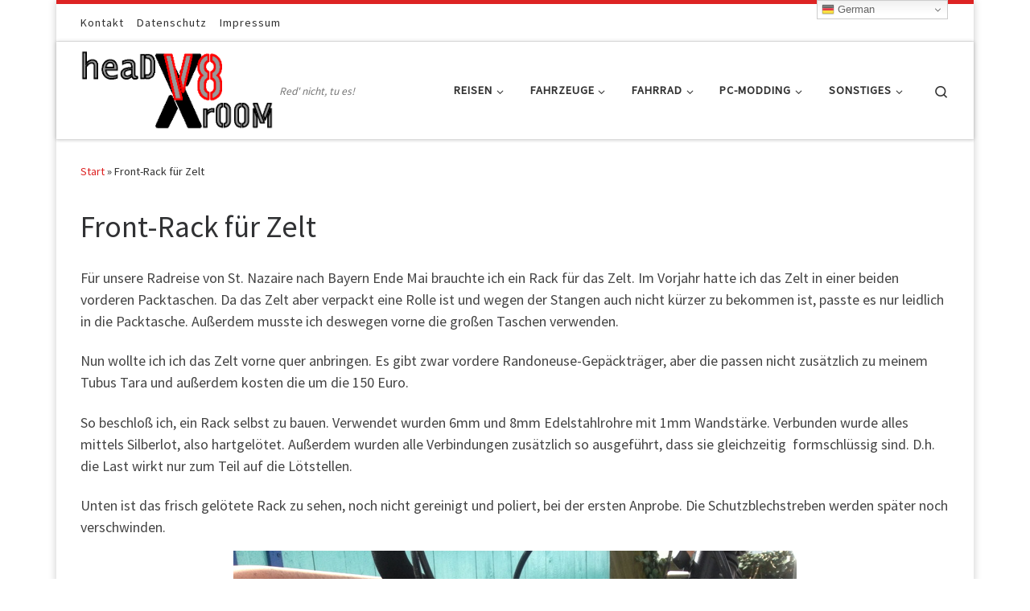

--- FILE ---
content_type: text/html; charset=UTF-8
request_url: https://headroomx.de/?page_id=112
body_size: 118895
content:
<!DOCTYPE html>
<!--[if IE 7]>
<html class="ie ie7" lang="de">
<![endif]-->
<!--[if IE 8]>
<html class="ie ie8" lang="de">
<![endif]-->
<!--[if !(IE 7) | !(IE 8)  ]><!-->
<html lang="de" class="no-js">
<!--<![endif]-->
  <head>
  <meta charset="UTF-8" />
  <meta http-equiv="X-UA-Compatible" content="IE=EDGE" />
  <meta name="viewport" content="width=device-width, initial-scale=1.0" />
  <link rel="profile"  href="https://gmpg.org/xfn/11" />
  <link rel="pingback" href="https://headroomx.de/xmlrpc.php" />
<script>(function(html){html.className = html.className.replace(/\bno-js\b/,'js')})(document.documentElement);</script>
<title>Front-Rack für Zelt &#8211; heaDrOOMx&#039; hideout</title>
<meta name='robots' content='max-image-preview:large' />
<meta name="dlm-version" content="5.1.6"><link rel='dns-prefetch' href='//www.googletagmanager.com' />
<link rel="alternate" type="application/rss+xml" title="heaDrOOMx&#039; hideout &raquo; Feed" href="https://headroomx.de/?feed=rss2" />
<link rel="alternate" type="application/rss+xml" title="heaDrOOMx&#039; hideout &raquo; Kommentar-Feed" href="https://headroomx.de/?feed=comments-rss2" />
<link rel="alternate" title="oEmbed (JSON)" type="application/json+oembed" href="https://headroomx.de/index.php?rest_route=%2Foembed%2F1.0%2Fembed&#038;url=https%3A%2F%2Fheadroomx.de%2F%3Fpage_id%3D112" />
<link rel="alternate" title="oEmbed (XML)" type="text/xml+oembed" href="https://headroomx.de/index.php?rest_route=%2Foembed%2F1.0%2Fembed&#038;url=https%3A%2F%2Fheadroomx.de%2F%3Fpage_id%3D112&#038;format=xml" />
<style id='wp-img-auto-sizes-contain-inline-css'>
img:is([sizes=auto i],[sizes^="auto," i]){contain-intrinsic-size:3000px 1500px}
/*# sourceURL=wp-img-auto-sizes-contain-inline-css */
</style>
<style id='wp-emoji-styles-inline-css'>

	img.wp-smiley, img.emoji {
		display: inline !important;
		border: none !important;
		box-shadow: none !important;
		height: 1em !important;
		width: 1em !important;
		margin: 0 0.07em !important;
		vertical-align: -0.1em !important;
		background: none !important;
		padding: 0 !important;
	}
/*# sourceURL=wp-emoji-styles-inline-css */
</style>
<style id='wp-block-library-inline-css'>
:root{--wp-block-synced-color:#7a00df;--wp-block-synced-color--rgb:122,0,223;--wp-bound-block-color:var(--wp-block-synced-color);--wp-editor-canvas-background:#ddd;--wp-admin-theme-color:#007cba;--wp-admin-theme-color--rgb:0,124,186;--wp-admin-theme-color-darker-10:#006ba1;--wp-admin-theme-color-darker-10--rgb:0,107,160.5;--wp-admin-theme-color-darker-20:#005a87;--wp-admin-theme-color-darker-20--rgb:0,90,135;--wp-admin-border-width-focus:2px}@media (min-resolution:192dpi){:root{--wp-admin-border-width-focus:1.5px}}.wp-element-button{cursor:pointer}:root .has-very-light-gray-background-color{background-color:#eee}:root .has-very-dark-gray-background-color{background-color:#313131}:root .has-very-light-gray-color{color:#eee}:root .has-very-dark-gray-color{color:#313131}:root .has-vivid-green-cyan-to-vivid-cyan-blue-gradient-background{background:linear-gradient(135deg,#00d084,#0693e3)}:root .has-purple-crush-gradient-background{background:linear-gradient(135deg,#34e2e4,#4721fb 50%,#ab1dfe)}:root .has-hazy-dawn-gradient-background{background:linear-gradient(135deg,#faaca8,#dad0ec)}:root .has-subdued-olive-gradient-background{background:linear-gradient(135deg,#fafae1,#67a671)}:root .has-atomic-cream-gradient-background{background:linear-gradient(135deg,#fdd79a,#004a59)}:root .has-nightshade-gradient-background{background:linear-gradient(135deg,#330968,#31cdcf)}:root .has-midnight-gradient-background{background:linear-gradient(135deg,#020381,#2874fc)}:root{--wp--preset--font-size--normal:16px;--wp--preset--font-size--huge:42px}.has-regular-font-size{font-size:1em}.has-larger-font-size{font-size:2.625em}.has-normal-font-size{font-size:var(--wp--preset--font-size--normal)}.has-huge-font-size{font-size:var(--wp--preset--font-size--huge)}.has-text-align-center{text-align:center}.has-text-align-left{text-align:left}.has-text-align-right{text-align:right}.has-fit-text{white-space:nowrap!important}#end-resizable-editor-section{display:none}.aligncenter{clear:both}.items-justified-left{justify-content:flex-start}.items-justified-center{justify-content:center}.items-justified-right{justify-content:flex-end}.items-justified-space-between{justify-content:space-between}.screen-reader-text{border:0;clip-path:inset(50%);height:1px;margin:-1px;overflow:hidden;padding:0;position:absolute;width:1px;word-wrap:normal!important}.screen-reader-text:focus{background-color:#ddd;clip-path:none;color:#444;display:block;font-size:1em;height:auto;left:5px;line-height:normal;padding:15px 23px 14px;text-decoration:none;top:5px;width:auto;z-index:100000}html :where(.has-border-color){border-style:solid}html :where([style*=border-top-color]){border-top-style:solid}html :where([style*=border-right-color]){border-right-style:solid}html :where([style*=border-bottom-color]){border-bottom-style:solid}html :where([style*=border-left-color]){border-left-style:solid}html :where([style*=border-width]){border-style:solid}html :where([style*=border-top-width]){border-top-style:solid}html :where([style*=border-right-width]){border-right-style:solid}html :where([style*=border-bottom-width]){border-bottom-style:solid}html :where([style*=border-left-width]){border-left-style:solid}html :where(img[class*=wp-image-]){height:auto;max-width:100%}:where(figure){margin:0 0 1em}html :where(.is-position-sticky){--wp-admin--admin-bar--position-offset:var(--wp-admin--admin-bar--height,0px)}@media screen and (max-width:600px){html :where(.is-position-sticky){--wp-admin--admin-bar--position-offset:0px}}

/*# sourceURL=wp-block-library-inline-css */
</style><style id='wp-block-image-inline-css'>
.wp-block-image>a,.wp-block-image>figure>a{display:inline-block}.wp-block-image img{box-sizing:border-box;height:auto;max-width:100%;vertical-align:bottom}@media not (prefers-reduced-motion){.wp-block-image img.hide{visibility:hidden}.wp-block-image img.show{animation:show-content-image .4s}}.wp-block-image[style*=border-radius] img,.wp-block-image[style*=border-radius]>a{border-radius:inherit}.wp-block-image.has-custom-border img{box-sizing:border-box}.wp-block-image.aligncenter{text-align:center}.wp-block-image.alignfull>a,.wp-block-image.alignwide>a{width:100%}.wp-block-image.alignfull img,.wp-block-image.alignwide img{height:auto;width:100%}.wp-block-image .aligncenter,.wp-block-image .alignleft,.wp-block-image .alignright,.wp-block-image.aligncenter,.wp-block-image.alignleft,.wp-block-image.alignright{display:table}.wp-block-image .aligncenter>figcaption,.wp-block-image .alignleft>figcaption,.wp-block-image .alignright>figcaption,.wp-block-image.aligncenter>figcaption,.wp-block-image.alignleft>figcaption,.wp-block-image.alignright>figcaption{caption-side:bottom;display:table-caption}.wp-block-image .alignleft{float:left;margin:.5em 1em .5em 0}.wp-block-image .alignright{float:right;margin:.5em 0 .5em 1em}.wp-block-image .aligncenter{margin-left:auto;margin-right:auto}.wp-block-image :where(figcaption){margin-bottom:1em;margin-top:.5em}.wp-block-image.is-style-circle-mask img{border-radius:9999px}@supports ((-webkit-mask-image:none) or (mask-image:none)) or (-webkit-mask-image:none){.wp-block-image.is-style-circle-mask img{border-radius:0;-webkit-mask-image:url('data:image/svg+xml;utf8,<svg viewBox="0 0 100 100" xmlns="http://www.w3.org/2000/svg"><circle cx="50" cy="50" r="50"/></svg>');mask-image:url('data:image/svg+xml;utf8,<svg viewBox="0 0 100 100" xmlns="http://www.w3.org/2000/svg"><circle cx="50" cy="50" r="50"/></svg>');mask-mode:alpha;-webkit-mask-position:center;mask-position:center;-webkit-mask-repeat:no-repeat;mask-repeat:no-repeat;-webkit-mask-size:contain;mask-size:contain}}:root :where(.wp-block-image.is-style-rounded img,.wp-block-image .is-style-rounded img){border-radius:9999px}.wp-block-image figure{margin:0}.wp-lightbox-container{display:flex;flex-direction:column;position:relative}.wp-lightbox-container img{cursor:zoom-in}.wp-lightbox-container img:hover+button{opacity:1}.wp-lightbox-container button{align-items:center;backdrop-filter:blur(16px) saturate(180%);background-color:#5a5a5a40;border:none;border-radius:4px;cursor:zoom-in;display:flex;height:20px;justify-content:center;opacity:0;padding:0;position:absolute;right:16px;text-align:center;top:16px;width:20px;z-index:100}@media not (prefers-reduced-motion){.wp-lightbox-container button{transition:opacity .2s ease}}.wp-lightbox-container button:focus-visible{outline:3px auto #5a5a5a40;outline:3px auto -webkit-focus-ring-color;outline-offset:3px}.wp-lightbox-container button:hover{cursor:pointer;opacity:1}.wp-lightbox-container button:focus{opacity:1}.wp-lightbox-container button:focus,.wp-lightbox-container button:hover,.wp-lightbox-container button:not(:hover):not(:active):not(.has-background){background-color:#5a5a5a40;border:none}.wp-lightbox-overlay{box-sizing:border-box;cursor:zoom-out;height:100vh;left:0;overflow:hidden;position:fixed;top:0;visibility:hidden;width:100%;z-index:100000}.wp-lightbox-overlay .close-button{align-items:center;cursor:pointer;display:flex;justify-content:center;min-height:40px;min-width:40px;padding:0;position:absolute;right:calc(env(safe-area-inset-right) + 16px);top:calc(env(safe-area-inset-top) + 16px);z-index:5000000}.wp-lightbox-overlay .close-button:focus,.wp-lightbox-overlay .close-button:hover,.wp-lightbox-overlay .close-button:not(:hover):not(:active):not(.has-background){background:none;border:none}.wp-lightbox-overlay .lightbox-image-container{height:var(--wp--lightbox-container-height);left:50%;overflow:hidden;position:absolute;top:50%;transform:translate(-50%,-50%);transform-origin:top left;width:var(--wp--lightbox-container-width);z-index:9999999999}.wp-lightbox-overlay .wp-block-image{align-items:center;box-sizing:border-box;display:flex;height:100%;justify-content:center;margin:0;position:relative;transform-origin:0 0;width:100%;z-index:3000000}.wp-lightbox-overlay .wp-block-image img{height:var(--wp--lightbox-image-height);min-height:var(--wp--lightbox-image-height);min-width:var(--wp--lightbox-image-width);width:var(--wp--lightbox-image-width)}.wp-lightbox-overlay .wp-block-image figcaption{display:none}.wp-lightbox-overlay button{background:none;border:none}.wp-lightbox-overlay .scrim{background-color:#fff;height:100%;opacity:.9;position:absolute;width:100%;z-index:2000000}.wp-lightbox-overlay.active{visibility:visible}@media not (prefers-reduced-motion){.wp-lightbox-overlay.active{animation:turn-on-visibility .25s both}.wp-lightbox-overlay.active img{animation:turn-on-visibility .35s both}.wp-lightbox-overlay.show-closing-animation:not(.active){animation:turn-off-visibility .35s both}.wp-lightbox-overlay.show-closing-animation:not(.active) img{animation:turn-off-visibility .25s both}.wp-lightbox-overlay.zoom.active{animation:none;opacity:1;visibility:visible}.wp-lightbox-overlay.zoom.active .lightbox-image-container{animation:lightbox-zoom-in .4s}.wp-lightbox-overlay.zoom.active .lightbox-image-container img{animation:none}.wp-lightbox-overlay.zoom.active .scrim{animation:turn-on-visibility .4s forwards}.wp-lightbox-overlay.zoom.show-closing-animation:not(.active){animation:none}.wp-lightbox-overlay.zoom.show-closing-animation:not(.active) .lightbox-image-container{animation:lightbox-zoom-out .4s}.wp-lightbox-overlay.zoom.show-closing-animation:not(.active) .lightbox-image-container img{animation:none}.wp-lightbox-overlay.zoom.show-closing-animation:not(.active) .scrim{animation:turn-off-visibility .4s forwards}}@keyframes show-content-image{0%{visibility:hidden}99%{visibility:hidden}to{visibility:visible}}@keyframes turn-on-visibility{0%{opacity:0}to{opacity:1}}@keyframes turn-off-visibility{0%{opacity:1;visibility:visible}99%{opacity:0;visibility:visible}to{opacity:0;visibility:hidden}}@keyframes lightbox-zoom-in{0%{transform:translate(calc((-100vw + var(--wp--lightbox-scrollbar-width))/2 + var(--wp--lightbox-initial-left-position)),calc(-50vh + var(--wp--lightbox-initial-top-position))) scale(var(--wp--lightbox-scale))}to{transform:translate(-50%,-50%) scale(1)}}@keyframes lightbox-zoom-out{0%{transform:translate(-50%,-50%) scale(1);visibility:visible}99%{visibility:visible}to{transform:translate(calc((-100vw + var(--wp--lightbox-scrollbar-width))/2 + var(--wp--lightbox-initial-left-position)),calc(-50vh + var(--wp--lightbox-initial-top-position))) scale(var(--wp--lightbox-scale));visibility:hidden}}
/*# sourceURL=https://headroomx.de/wp-includes/blocks/image/style.min.css */
</style>
<style id='wp-block-buttons-inline-css'>
.wp-block-buttons{box-sizing:border-box}.wp-block-buttons.is-vertical{flex-direction:column}.wp-block-buttons.is-vertical>.wp-block-button:last-child{margin-bottom:0}.wp-block-buttons>.wp-block-button{display:inline-block;margin:0}.wp-block-buttons.is-content-justification-left{justify-content:flex-start}.wp-block-buttons.is-content-justification-left.is-vertical{align-items:flex-start}.wp-block-buttons.is-content-justification-center{justify-content:center}.wp-block-buttons.is-content-justification-center.is-vertical{align-items:center}.wp-block-buttons.is-content-justification-right{justify-content:flex-end}.wp-block-buttons.is-content-justification-right.is-vertical{align-items:flex-end}.wp-block-buttons.is-content-justification-space-between{justify-content:space-between}.wp-block-buttons.aligncenter{text-align:center}.wp-block-buttons:not(.is-content-justification-space-between,.is-content-justification-right,.is-content-justification-left,.is-content-justification-center) .wp-block-button.aligncenter{margin-left:auto;margin-right:auto;width:100%}.wp-block-buttons[style*=text-decoration] .wp-block-button,.wp-block-buttons[style*=text-decoration] .wp-block-button__link{text-decoration:inherit}.wp-block-buttons.has-custom-font-size .wp-block-button__link{font-size:inherit}.wp-block-buttons .wp-block-button__link{width:100%}.wp-block-button.aligncenter{text-align:center}
/*# sourceURL=https://headroomx.de/wp-includes/blocks/buttons/style.min.css */
</style>
<style id='wp-block-paragraph-inline-css'>
.is-small-text{font-size:.875em}.is-regular-text{font-size:1em}.is-large-text{font-size:2.25em}.is-larger-text{font-size:3em}.has-drop-cap:not(:focus):first-letter{float:left;font-size:8.4em;font-style:normal;font-weight:100;line-height:.68;margin:.05em .1em 0 0;text-transform:uppercase}body.rtl .has-drop-cap:not(:focus):first-letter{float:none;margin-left:.1em}p.has-drop-cap.has-background{overflow:hidden}:root :where(p.has-background){padding:1.25em 2.375em}:where(p.has-text-color:not(.has-link-color)) a{color:inherit}p.has-text-align-left[style*="writing-mode:vertical-lr"],p.has-text-align-right[style*="writing-mode:vertical-rl"]{rotate:180deg}
/*# sourceURL=https://headroomx.de/wp-includes/blocks/paragraph/style.min.css */
</style>
<style id='global-styles-inline-css'>
:root{--wp--preset--aspect-ratio--square: 1;--wp--preset--aspect-ratio--4-3: 4/3;--wp--preset--aspect-ratio--3-4: 3/4;--wp--preset--aspect-ratio--3-2: 3/2;--wp--preset--aspect-ratio--2-3: 2/3;--wp--preset--aspect-ratio--16-9: 16/9;--wp--preset--aspect-ratio--9-16: 9/16;--wp--preset--color--black: #000000;--wp--preset--color--cyan-bluish-gray: #abb8c3;--wp--preset--color--white: #ffffff;--wp--preset--color--pale-pink: #f78da7;--wp--preset--color--vivid-red: #cf2e2e;--wp--preset--color--luminous-vivid-orange: #ff6900;--wp--preset--color--luminous-vivid-amber: #fcb900;--wp--preset--color--light-green-cyan: #7bdcb5;--wp--preset--color--vivid-green-cyan: #00d084;--wp--preset--color--pale-cyan-blue: #8ed1fc;--wp--preset--color--vivid-cyan-blue: #0693e3;--wp--preset--color--vivid-purple: #9b51e0;--wp--preset--gradient--vivid-cyan-blue-to-vivid-purple: linear-gradient(135deg,rgb(6,147,227) 0%,rgb(155,81,224) 100%);--wp--preset--gradient--light-green-cyan-to-vivid-green-cyan: linear-gradient(135deg,rgb(122,220,180) 0%,rgb(0,208,130) 100%);--wp--preset--gradient--luminous-vivid-amber-to-luminous-vivid-orange: linear-gradient(135deg,rgb(252,185,0) 0%,rgb(255,105,0) 100%);--wp--preset--gradient--luminous-vivid-orange-to-vivid-red: linear-gradient(135deg,rgb(255,105,0) 0%,rgb(207,46,46) 100%);--wp--preset--gradient--very-light-gray-to-cyan-bluish-gray: linear-gradient(135deg,rgb(238,238,238) 0%,rgb(169,184,195) 100%);--wp--preset--gradient--cool-to-warm-spectrum: linear-gradient(135deg,rgb(74,234,220) 0%,rgb(151,120,209) 20%,rgb(207,42,186) 40%,rgb(238,44,130) 60%,rgb(251,105,98) 80%,rgb(254,248,76) 100%);--wp--preset--gradient--blush-light-purple: linear-gradient(135deg,rgb(255,206,236) 0%,rgb(152,150,240) 100%);--wp--preset--gradient--blush-bordeaux: linear-gradient(135deg,rgb(254,205,165) 0%,rgb(254,45,45) 50%,rgb(107,0,62) 100%);--wp--preset--gradient--luminous-dusk: linear-gradient(135deg,rgb(255,203,112) 0%,rgb(199,81,192) 50%,rgb(65,88,208) 100%);--wp--preset--gradient--pale-ocean: linear-gradient(135deg,rgb(255,245,203) 0%,rgb(182,227,212) 50%,rgb(51,167,181) 100%);--wp--preset--gradient--electric-grass: linear-gradient(135deg,rgb(202,248,128) 0%,rgb(113,206,126) 100%);--wp--preset--gradient--midnight: linear-gradient(135deg,rgb(2,3,129) 0%,rgb(40,116,252) 100%);--wp--preset--font-size--small: 13px;--wp--preset--font-size--medium: 20px;--wp--preset--font-size--large: 36px;--wp--preset--font-size--x-large: 42px;--wp--preset--spacing--20: 0.44rem;--wp--preset--spacing--30: 0.67rem;--wp--preset--spacing--40: 1rem;--wp--preset--spacing--50: 1.5rem;--wp--preset--spacing--60: 2.25rem;--wp--preset--spacing--70: 3.38rem;--wp--preset--spacing--80: 5.06rem;--wp--preset--shadow--natural: 6px 6px 9px rgba(0, 0, 0, 0.2);--wp--preset--shadow--deep: 12px 12px 50px rgba(0, 0, 0, 0.4);--wp--preset--shadow--sharp: 6px 6px 0px rgba(0, 0, 0, 0.2);--wp--preset--shadow--outlined: 6px 6px 0px -3px rgb(255, 255, 255), 6px 6px rgb(0, 0, 0);--wp--preset--shadow--crisp: 6px 6px 0px rgb(0, 0, 0);}:where(.is-layout-flex){gap: 0.5em;}:where(.is-layout-grid){gap: 0.5em;}body .is-layout-flex{display: flex;}.is-layout-flex{flex-wrap: wrap;align-items: center;}.is-layout-flex > :is(*, div){margin: 0;}body .is-layout-grid{display: grid;}.is-layout-grid > :is(*, div){margin: 0;}:where(.wp-block-columns.is-layout-flex){gap: 2em;}:where(.wp-block-columns.is-layout-grid){gap: 2em;}:where(.wp-block-post-template.is-layout-flex){gap: 1.25em;}:where(.wp-block-post-template.is-layout-grid){gap: 1.25em;}.has-black-color{color: var(--wp--preset--color--black) !important;}.has-cyan-bluish-gray-color{color: var(--wp--preset--color--cyan-bluish-gray) !important;}.has-white-color{color: var(--wp--preset--color--white) !important;}.has-pale-pink-color{color: var(--wp--preset--color--pale-pink) !important;}.has-vivid-red-color{color: var(--wp--preset--color--vivid-red) !important;}.has-luminous-vivid-orange-color{color: var(--wp--preset--color--luminous-vivid-orange) !important;}.has-luminous-vivid-amber-color{color: var(--wp--preset--color--luminous-vivid-amber) !important;}.has-light-green-cyan-color{color: var(--wp--preset--color--light-green-cyan) !important;}.has-vivid-green-cyan-color{color: var(--wp--preset--color--vivid-green-cyan) !important;}.has-pale-cyan-blue-color{color: var(--wp--preset--color--pale-cyan-blue) !important;}.has-vivid-cyan-blue-color{color: var(--wp--preset--color--vivid-cyan-blue) !important;}.has-vivid-purple-color{color: var(--wp--preset--color--vivid-purple) !important;}.has-black-background-color{background-color: var(--wp--preset--color--black) !important;}.has-cyan-bluish-gray-background-color{background-color: var(--wp--preset--color--cyan-bluish-gray) !important;}.has-white-background-color{background-color: var(--wp--preset--color--white) !important;}.has-pale-pink-background-color{background-color: var(--wp--preset--color--pale-pink) !important;}.has-vivid-red-background-color{background-color: var(--wp--preset--color--vivid-red) !important;}.has-luminous-vivid-orange-background-color{background-color: var(--wp--preset--color--luminous-vivid-orange) !important;}.has-luminous-vivid-amber-background-color{background-color: var(--wp--preset--color--luminous-vivid-amber) !important;}.has-light-green-cyan-background-color{background-color: var(--wp--preset--color--light-green-cyan) !important;}.has-vivid-green-cyan-background-color{background-color: var(--wp--preset--color--vivid-green-cyan) !important;}.has-pale-cyan-blue-background-color{background-color: var(--wp--preset--color--pale-cyan-blue) !important;}.has-vivid-cyan-blue-background-color{background-color: var(--wp--preset--color--vivid-cyan-blue) !important;}.has-vivid-purple-background-color{background-color: var(--wp--preset--color--vivid-purple) !important;}.has-black-border-color{border-color: var(--wp--preset--color--black) !important;}.has-cyan-bluish-gray-border-color{border-color: var(--wp--preset--color--cyan-bluish-gray) !important;}.has-white-border-color{border-color: var(--wp--preset--color--white) !important;}.has-pale-pink-border-color{border-color: var(--wp--preset--color--pale-pink) !important;}.has-vivid-red-border-color{border-color: var(--wp--preset--color--vivid-red) !important;}.has-luminous-vivid-orange-border-color{border-color: var(--wp--preset--color--luminous-vivid-orange) !important;}.has-luminous-vivid-amber-border-color{border-color: var(--wp--preset--color--luminous-vivid-amber) !important;}.has-light-green-cyan-border-color{border-color: var(--wp--preset--color--light-green-cyan) !important;}.has-vivid-green-cyan-border-color{border-color: var(--wp--preset--color--vivid-green-cyan) !important;}.has-pale-cyan-blue-border-color{border-color: var(--wp--preset--color--pale-cyan-blue) !important;}.has-vivid-cyan-blue-border-color{border-color: var(--wp--preset--color--vivid-cyan-blue) !important;}.has-vivid-purple-border-color{border-color: var(--wp--preset--color--vivid-purple) !important;}.has-vivid-cyan-blue-to-vivid-purple-gradient-background{background: var(--wp--preset--gradient--vivid-cyan-blue-to-vivid-purple) !important;}.has-light-green-cyan-to-vivid-green-cyan-gradient-background{background: var(--wp--preset--gradient--light-green-cyan-to-vivid-green-cyan) !important;}.has-luminous-vivid-amber-to-luminous-vivid-orange-gradient-background{background: var(--wp--preset--gradient--luminous-vivid-amber-to-luminous-vivid-orange) !important;}.has-luminous-vivid-orange-to-vivid-red-gradient-background{background: var(--wp--preset--gradient--luminous-vivid-orange-to-vivid-red) !important;}.has-very-light-gray-to-cyan-bluish-gray-gradient-background{background: var(--wp--preset--gradient--very-light-gray-to-cyan-bluish-gray) !important;}.has-cool-to-warm-spectrum-gradient-background{background: var(--wp--preset--gradient--cool-to-warm-spectrum) !important;}.has-blush-light-purple-gradient-background{background: var(--wp--preset--gradient--blush-light-purple) !important;}.has-blush-bordeaux-gradient-background{background: var(--wp--preset--gradient--blush-bordeaux) !important;}.has-luminous-dusk-gradient-background{background: var(--wp--preset--gradient--luminous-dusk) !important;}.has-pale-ocean-gradient-background{background: var(--wp--preset--gradient--pale-ocean) !important;}.has-electric-grass-gradient-background{background: var(--wp--preset--gradient--electric-grass) !important;}.has-midnight-gradient-background{background: var(--wp--preset--gradient--midnight) !important;}.has-small-font-size{font-size: var(--wp--preset--font-size--small) !important;}.has-medium-font-size{font-size: var(--wp--preset--font-size--medium) !important;}.has-large-font-size{font-size: var(--wp--preset--font-size--large) !important;}.has-x-large-font-size{font-size: var(--wp--preset--font-size--x-large) !important;}
/*# sourceURL=global-styles-inline-css */
</style>

<style id='classic-theme-styles-inline-css'>
/*! This file is auto-generated */
.wp-block-button__link{color:#fff;background-color:#32373c;border-radius:9999px;box-shadow:none;text-decoration:none;padding:calc(.667em + 2px) calc(1.333em + 2px);font-size:1.125em}.wp-block-file__button{background:#32373c;color:#fff;text-decoration:none}
/*# sourceURL=/wp-includes/css/classic-themes.min.css */
</style>
<link rel='stylesheet' id='customizr-main-css' href='https://headroomx.de/wp-content/themes/customizr/assets/front/css/style.min.css?ver=4.4.24' media='all' />
<style id='customizr-main-inline-css'>
::-moz-selection{background-color:#dd2323}::selection{background-color:#dd2323}a,.btn-skin:active,.btn-skin:focus,.btn-skin:hover,.btn-skin.inverted,.grid-container__classic .post-type__icon,.post-type__icon:hover .icn-format,.grid-container__classic .post-type__icon:hover .icn-format,[class*='grid-container__'] .entry-title a.czr-title:hover,input[type=checkbox]:checked::before{color:#dd2323}.czr-css-loader > div ,.btn-skin,.btn-skin:active,.btn-skin:focus,.btn-skin:hover,.btn-skin-h-dark,.btn-skin-h-dark.inverted:active,.btn-skin-h-dark.inverted:focus,.btn-skin-h-dark.inverted:hover{border-color:#dd2323}.tc-header.border-top{border-top-color:#dd2323}[class*='grid-container__'] .entry-title a:hover::after,.grid-container__classic .post-type__icon,.btn-skin,.btn-skin.inverted:active,.btn-skin.inverted:focus,.btn-skin.inverted:hover,.btn-skin-h-dark,.btn-skin-h-dark.inverted:active,.btn-skin-h-dark.inverted:focus,.btn-skin-h-dark.inverted:hover,.sidebar .widget-title::after,input[type=radio]:checked::before{background-color:#dd2323}.btn-skin-light:active,.btn-skin-light:focus,.btn-skin-light:hover,.btn-skin-light.inverted{color:#e76565}input:not([type='submit']):not([type='button']):not([type='number']):not([type='checkbox']):not([type='radio']):focus,textarea:focus,.btn-skin-light,.btn-skin-light.inverted,.btn-skin-light:active,.btn-skin-light:focus,.btn-skin-light:hover,.btn-skin-light.inverted:active,.btn-skin-light.inverted:focus,.btn-skin-light.inverted:hover{border-color:#e76565}.btn-skin-light,.btn-skin-light.inverted:active,.btn-skin-light.inverted:focus,.btn-skin-light.inverted:hover{background-color:#e76565}.btn-skin-lightest:active,.btn-skin-lightest:focus,.btn-skin-lightest:hover,.btn-skin-lightest.inverted{color:#eb7b7b}.btn-skin-lightest,.btn-skin-lightest.inverted,.btn-skin-lightest:active,.btn-skin-lightest:focus,.btn-skin-lightest:hover,.btn-skin-lightest.inverted:active,.btn-skin-lightest.inverted:focus,.btn-skin-lightest.inverted:hover{border-color:#eb7b7b}.btn-skin-lightest,.btn-skin-lightest.inverted:active,.btn-skin-lightest.inverted:focus,.btn-skin-lightest.inverted:hover{background-color:#eb7b7b}.pagination,a:hover,a:focus,a:active,.btn-skin-dark:active,.btn-skin-dark:focus,.btn-skin-dark:hover,.btn-skin-dark.inverted,.btn-skin-dark-oh:active,.btn-skin-dark-oh:focus,.btn-skin-dark-oh:hover,.post-info a:not(.btn):hover,.grid-container__classic .post-type__icon .icn-format,[class*='grid-container__'] .hover .entry-title a,.widget-area a:not(.btn):hover,a.czr-format-link:hover,.format-link.hover a.czr-format-link,button[type=submit]:hover,button[type=submit]:active,button[type=submit]:focus,input[type=submit]:hover,input[type=submit]:active,input[type=submit]:focus,.tabs .nav-link:hover,.tabs .nav-link.active,.tabs .nav-link.active:hover,.tabs .nav-link.active:focus{color:#a91a1a}.grid-container__classic.tc-grid-border .grid__item,.btn-skin-dark,.btn-skin-dark.inverted,button[type=submit],input[type=submit],.btn-skin-dark:active,.btn-skin-dark:focus,.btn-skin-dark:hover,.btn-skin-dark.inverted:active,.btn-skin-dark.inverted:focus,.btn-skin-dark.inverted:hover,.btn-skin-h-dark:active,.btn-skin-h-dark:focus,.btn-skin-h-dark:hover,.btn-skin-h-dark.inverted,.btn-skin-h-dark.inverted,.btn-skin-h-dark.inverted,.btn-skin-dark-oh:active,.btn-skin-dark-oh:focus,.btn-skin-dark-oh:hover,.btn-skin-dark-oh.inverted:active,.btn-skin-dark-oh.inverted:focus,.btn-skin-dark-oh.inverted:hover,button[type=submit]:hover,button[type=submit]:active,button[type=submit]:focus,input[type=submit]:hover,input[type=submit]:active,input[type=submit]:focus{border-color:#a91a1a}.btn-skin-dark,.btn-skin-dark.inverted:active,.btn-skin-dark.inverted:focus,.btn-skin-dark.inverted:hover,.btn-skin-h-dark:active,.btn-skin-h-dark:focus,.btn-skin-h-dark:hover,.btn-skin-h-dark.inverted,.btn-skin-h-dark.inverted,.btn-skin-h-dark.inverted,.btn-skin-dark-oh.inverted:active,.btn-skin-dark-oh.inverted:focus,.btn-skin-dark-oh.inverted:hover,.grid-container__classic .post-type__icon:hover,button[type=submit],input[type=submit],.czr-link-hover-underline .widgets-list-layout-links a:not(.btn)::before,.czr-link-hover-underline .widget_archive a:not(.btn)::before,.czr-link-hover-underline .widget_nav_menu a:not(.btn)::before,.czr-link-hover-underline .widget_rss ul a:not(.btn)::before,.czr-link-hover-underline .widget_recent_entries a:not(.btn)::before,.czr-link-hover-underline .widget_categories a:not(.btn)::before,.czr-link-hover-underline .widget_meta a:not(.btn)::before,.czr-link-hover-underline .widget_recent_comments a:not(.btn)::before,.czr-link-hover-underline .widget_pages a:not(.btn)::before,.czr-link-hover-underline .widget_calendar a:not(.btn)::before,[class*='grid-container__'] .hover .entry-title a::after,a.czr-format-link::before,.comment-author a::before,.comment-link::before,.tabs .nav-link.active::before{background-color:#a91a1a}.btn-skin-dark-shaded:active,.btn-skin-dark-shaded:focus,.btn-skin-dark-shaded:hover,.btn-skin-dark-shaded.inverted{background-color:rgba(169,26,26,0.2)}.btn-skin-dark-shaded,.btn-skin-dark-shaded.inverted:active,.btn-skin-dark-shaded.inverted:focus,.btn-skin-dark-shaded.inverted:hover{background-color:rgba(169,26,26,0.8)}@media (min-width: 576px){ .czr-boxed-layout .container{ padding-right: 30px; padding-left:  30px; } }@media (min-width: 576px){ .czr-boxed-layout .container{ width: 570px } }@media (min-width: 768px){ .czr-boxed-layout .container{ width: 750px } }@media (min-width: 992px){ .czr-boxed-layout .container{ width: 990px } }@media (min-width: 1200px){ .czr-boxed-layout .container{ width: 1170px } }
.tc-header.border-top { border-top-width: 5px; border-top-style: solid }
.tc-singular-thumbnail-wrapper .entry-media__wrapper {
                max-height: 200px;
                height :200px
              }

@media (min-width: 576px ){
.tc-singular-thumbnail-wrapper .entry-media__wrapper {
                  max-height: 250px;
                  height :250px
                }
}

#czr-push-footer { display: none; visibility: hidden; }
        .czr-sticky-footer #czr-push-footer.sticky-footer-enabled { display: block; }
        
/*# sourceURL=customizr-main-inline-css */
</style>
<script id="nb-jquery" src="https://headroomx.de/wp-includes/js/jquery/jquery.min.js?ver=3.7.1" id="jquery-core-js"></script>
<script src="https://headroomx.de/wp-includes/js/jquery/jquery-migrate.min.js?ver=3.4.1" id="jquery-migrate-js"></script>
<script src="https://headroomx.de/wp-content/plugins/strato-assistant/js/cookies.js?ver=1652974427" id="strato-assistant-wp-cookies-js"></script>
<script src="https://headroomx.de/wp-content/themes/customizr/assets/front/js/libs/modernizr.min.js?ver=4.4.24" id="modernizr-js"></script>
<script src="https://headroomx.de/wp-includes/js/underscore.min.js?ver=1.13.7" id="underscore-js"></script>
<script id="tc-scripts-js-extra">
var CZRParams = {"assetsPath":"https://headroomx.de/wp-content/themes/customizr/assets/front/","mainScriptUrl":"https://headroomx.de/wp-content/themes/customizr/assets/front/js/tc-scripts.min.js?4.4.24","deferFontAwesome":"1","fontAwesomeUrl":"https://headroomx.de/wp-content/themes/customizr/assets/shared/fonts/fa/css/fontawesome-all.min.css?4.4.24","_disabled":[],"centerSliderImg":"1","isLightBoxEnabled":"1","SmoothScroll":{"Enabled":true,"Options":{"touchpadSupport":false}},"isAnchorScrollEnabled":"","anchorSmoothScrollExclude":{"simple":["[class*=edd]",".carousel-control","[data-toggle=\"modal\"]","[data-toggle=\"dropdown\"]","[data-toggle=\"czr-dropdown\"]","[data-toggle=\"tooltip\"]","[data-toggle=\"popover\"]","[data-toggle=\"collapse\"]","[data-toggle=\"czr-collapse\"]","[data-toggle=\"tab\"]","[data-toggle=\"pill\"]","[data-toggle=\"czr-pill\"]","[class*=upme]","[class*=um-]"],"deep":{"classes":[],"ids":[]}},"timerOnScrollAllBrowsers":"1","centerAllImg":"1","HasComments":"","LoadModernizr":"1","stickyHeader":"","extLinksStyle":"","extLinksTargetExt":"","extLinksSkipSelectors":{"classes":["btn","button"],"ids":[]},"dropcapEnabled":"","dropcapWhere":{"post":"","page":""},"dropcapMinWords":"","dropcapSkipSelectors":{"tags":["IMG","IFRAME","H1","H2","H3","H4","H5","H6","BLOCKQUOTE","UL","OL"],"classes":["btn"],"id":[]},"imgSmartLoadEnabled":"","imgSmartLoadOpts":{"parentSelectors":["[class*=grid-container], .article-container",".__before_main_wrapper",".widget-front",".post-related-articles",".tc-singular-thumbnail-wrapper",".sek-module-inner"],"opts":{"excludeImg":[".tc-holder-img"]}},"imgSmartLoadsForSliders":"1","pluginCompats":[],"isWPMobile":"","menuStickyUserSettings":{"desktop":"stick_up","mobile":"stick_up"},"adminAjaxUrl":"https://headroomx.de/wp-admin/admin-ajax.php","ajaxUrl":"https://headroomx.de/?czrajax=1","frontNonce":{"id":"CZRFrontNonce","handle":"7db953d33c"},"isDevMode":"","isModernStyle":"1","i18n":{"Permanently dismiss":"Dauerhaft ausblenden"},"frontNotifications":{"welcome":{"enabled":false,"content":"","dismissAction":"dismiss_welcome_note_front"}},"preloadGfonts":"1","googleFonts":"Source+Sans+Pro","version":"4.4.24"};
//# sourceURL=tc-scripts-js-extra
</script>
<script src="https://headroomx.de/wp-content/themes/customizr/assets/front/js/tc-scripts.min.js?ver=4.4.24" id="tc-scripts-js" defer></script>
<link rel="https://api.w.org/" href="https://headroomx.de/index.php?rest_route=/" /><link rel="alternate" title="JSON" type="application/json" href="https://headroomx.de/index.php?rest_route=/wp/v2/pages/112" /><link rel="EditURI" type="application/rsd+xml" title="RSD" href="https://headroomx.de/xmlrpc.php?rsd" />
<meta name="generator" content="WordPress 6.9" />
<link rel="canonical" href="https://headroomx.de/?page_id=112" />
<link rel='shortlink' href='https://headroomx.de/?p=112' />
<meta name="generator" content="Site Kit by Google 1.170.0" />              <link rel="preload" as="font" type="font/woff2" href="https://headroomx.de/wp-content/themes/customizr/assets/shared/fonts/customizr/customizr.woff2?128396981" crossorigin="anonymous"/>
            <link rel="icon" href="https://headroomx.de/wp-content/uploads/2022/06/cropped-heaDrOOM-Icon-1-32x32.jpg" sizes="32x32" />
<link rel="icon" href="https://headroomx.de/wp-content/uploads/2022/06/cropped-heaDrOOM-Icon-1-192x192.jpg" sizes="192x192" />
<link rel="apple-touch-icon" href="https://headroomx.de/wp-content/uploads/2022/06/cropped-heaDrOOM-Icon-1-180x180.jpg" />
<meta name="msapplication-TileImage" content="https://headroomx.de/wp-content/uploads/2022/06/cropped-heaDrOOM-Icon-1-270x270.jpg" />
</head>

  <body class="nb-3-3-8 nimble-no-local-data-skp__post_page_112 nimble-no-group-site-tmpl-skp__all_page wp-singular page-template-default page page-id-112 wp-custom-logo wp-embed-responsive wp-theme-customizr sek-hide-rc-badge czr-link-hover-underline header-skin-light footer-skin-dark czr-no-sidebar tc-center-images czr-boxed-layout customizr-4-4-24 czr-sticky-footer">
          <a class="screen-reader-text skip-link" href="#content">Zum Inhalt springen</a>
    
    
    <div id="tc-page-wrap" class="container czr-boxed">

      <header class="tpnav-header__header tc-header sl-logo_left sticky-brand-shrink-on sticky-transparent border-top czr-submenu-fade czr-submenu-move" >
    <div class="topbar-navbar__wrapper " >
  <div class="container">
        <div class="row flex-row flex-lg-nowrap justify-content-start justify-content-lg-end align-items-center topbar-navbar__row">
                    <div class="topbar-nav__container col col-auto d-none d-lg-flex">
          <nav id="topbar-nav" class="topbar-nav__nav">
            <div class="nav__menu-wrapper topbar-nav__menu-wrapper czr-open-on-hover" >
<ul id="topbar-menu" class="topbar-nav__menu regular-nav nav__menu nav"><li id="menu-item-2475" class="menu-item menu-item-type-post_type menu-item-object-page menu-item-2475"><a href="https://headroomx.de/?page_id=243" class="nav__link"><span class="nav__title">Kontakt</span></a></li>
<li id="menu-item-2473" class="menu-item menu-item-type-post_type menu-item-object-page menu-item-2473"><a href="https://headroomx.de/?page_id=237" class="nav__link"><span class="nav__title">Datenschutz</span></a></li>
<li id="menu-item-2474" class="menu-item menu-item-type-post_type menu-item-object-page menu-item-2474"><a href="https://headroomx.de/?page_id=234" class="nav__link"><span class="nav__title">Impressum</span></a></li>
</ul></div>          </nav>
        </div>
                          <div class="topbar-nav__socials social-links col col-auto d-none d-lg-block">
          <ul class="socials " >
  <li ><a rel="nofollow noopener noreferrer" class="social-icon icon-feed"  title="RSS-Feed abonnieren" aria-label="RSS-Feed abonnieren" href="https://headroomx.de/?feed=rss"  target="_blank" ><i class="fas fa-rss"></i></a></li></ul>
        </div>
                </div>
      </div>
</div>    <div class="primary-navbar__wrapper d-none d-lg-block has-horizontal-menu has-branding-aside desktop-sticky" >
  <div class="container">
    <div class="row align-items-center flex-row primary-navbar__row">
      <div class="branding__container col col-auto" >
  <div class="branding align-items-center flex-column ">
    <div class="branding-row d-flex flex-row align-items-center align-self-start">
      <div class="navbar-brand col-auto " >
  <a class="navbar-brand-sitelogo" href="https://headroomx.de/"  aria-label="heaDrOOMx&#039; hideout | Red&#039; nicht, tu es!" >
    <img src="https://headroomx.de/wp-content/uploads/2022/05/heaDrOOM-Logo-Kopie.png" alt="Zurück zur Startseite" class="" width="547" height="228" style="max-width:250px;max-height:100px">  </a>
</div>
          <div class="branding-aside col-auto flex-column d-flex">
          <span class="header-tagline " >
  Red&#039; nicht, tu es!</span>

          </div>
                </div>
      </div>
</div>
      <div class="primary-nav__container justify-content-lg-around col col-lg-auto flex-lg-column" >
  <div class="primary-nav__wrapper flex-lg-row align-items-center justify-content-end">
              <nav class="primary-nav__nav col" id="primary-nav">
          <div class="nav__menu-wrapper primary-nav__menu-wrapper justify-content-end czr-open-on-hover" >
<ul id="main-menu" class="primary-nav__menu regular-nav nav__menu nav"><li id="menu-item-3020" class="menu-item menu-item-type-post_type menu-item-object-page menu-item-has-children czr-dropdown menu-item-3020"><a data-toggle="czr-dropdown" aria-haspopup="true" aria-expanded="false" href="https://headroomx.de/?page_id=3019" class="nav__link"><span class="nav__title">Reisen</span><span class="caret__dropdown-toggler"><i class="icn-down-small"></i></span></a>
<ul class="dropdown-menu czr-dropdown-menu">
	<li id="menu-item-88" class="menu-item menu-item-type-post_type menu-item-object-page menu-item-has-children czr-dropdown-submenu dropdown-item menu-item-88"><a data-toggle="czr-dropdown" aria-haspopup="true" aria-expanded="false" href="https://headroomx.de/?page_id=49" class="nav__link"><span class="nav__title">Radreisen</span><span class="caret__dropdown-toggler"><i class="icn-down-small"></i></span></a>
<ul class="dropdown-menu czr-dropdown-menu">
		<li id="menu-item-91" class="menu-item menu-item-type-post_type menu-item-object-page dropdown-item menu-item-91"><a href="https://headroomx.de/?page_id=60" class="nav__link"><span class="nav__title">2012: Neustadt – Wien</span></a></li>
		<li id="menu-item-92" class="menu-item menu-item-type-post_type menu-item-object-page dropdown-item menu-item-92"><a href="https://headroomx.de/?page_id=67" class="nav__link"><span class="nav__title">2013: Vom Hochwasser eingeschlossen</span></a></li>
		<li id="menu-item-93" class="menu-item menu-item-type-post_type menu-item-object-page dropdown-item menu-item-93"><a href="https://headroomx.de/?page_id=70" class="nav__link"><span class="nav__title">2014: Von Wien nach Belgrad</span></a></li>
		<li id="menu-item-94" class="menu-item menu-item-type-post_type menu-item-object-page dropdown-item menu-item-94"><a href="https://headroomx.de/?page_id=73" class="nav__link"><span class="nav__title">2015: Von Belgrad zum Schwarzen Meer</span></a></li>
		<li id="menu-item-95" class="menu-item menu-item-type-post_type menu-item-object-page dropdown-item menu-item-95"><a href="https://headroomx.de/?page_id=78" class="nav__link"><span class="nav__title">2016: Vom Atlantik bis nach Bayern</span></a></li>
		<li id="menu-item-96" class="menu-item menu-item-type-post_type menu-item-object-page dropdown-item menu-item-96"><a href="https://headroomx.de/?page_id=81" class="nav__link"><span class="nav__title">2017: Bayern – Alpe Adria – Istrien</span></a></li>
</ul>
</li>
	<li id="menu-item-3023" class="menu-item menu-item-type-post_type menu-item-object-page menu-item-has-children czr-dropdown-submenu dropdown-item menu-item-3023"><a data-toggle="czr-dropdown" aria-haspopup="true" aria-expanded="false" href="https://headroomx.de/?page_id=3022" class="nav__link"><span class="nav__title">Wohnmobilreisen</span><span class="caret__dropdown-toggler"><i class="icn-down-small"></i></span></a>
<ul class="dropdown-menu czr-dropdown-menu">
		<li id="menu-item-3028" class="menu-item menu-item-type-post_type menu-item-object-page dropdown-item menu-item-3028"><a href="https://headroomx.de/?page_id=3027" class="nav__link"><span class="nav__title">2024: Skandinavien, September 2024</span></a></li>
		<li id="menu-item-3287" class="menu-item menu-item-type-post_type menu-item-object-page dropdown-item menu-item-3287"><a href="https://headroomx.de/?page_id=3260" class="nav__link"><span class="nav__title">2025: Reiseblog Finnland-Karelien-Baltikum</span></a></li>
</ul>
</li>
</ul>
</li>
<li id="menu-item-4300" class="menu-item menu-item-type-post_type menu-item-object-page menu-item-has-children czr-dropdown menu-item-4300"><a data-toggle="czr-dropdown" aria-haspopup="true" aria-expanded="false" href="https://headroomx.de/?page_id=4299" class="nav__link"><span class="nav__title">Fahrzeuge</span><span class="caret__dropdown-toggler"><i class="icn-down-small"></i></span></a>
<ul class="dropdown-menu czr-dropdown-menu">
	<li id="menu-item-2546" class="menu-item menu-item-type-post_type menu-item-object-page menu-item-has-children czr-dropdown-submenu dropdown-item menu-item-2546"><a data-toggle="czr-dropdown" aria-haspopup="true" aria-expanded="false" href="https://headroomx.de/?page_id=2534" class="nav__link"><span class="nav__title">Wohnmobil</span><span class="caret__dropdown-toggler"><i class="icn-down-small"></i></span></a>
<ul class="dropdown-menu czr-dropdown-menu">
		<li id="menu-item-2830" class="menu-item menu-item-type-post_type menu-item-object-page menu-item-has-children czr-dropdown-submenu dropdown-item menu-item-2830"><a data-toggle="czr-dropdown" aria-haspopup="true" aria-expanded="false" href="https://headroomx.de/?page_id=2829" class="nav__link"><span class="nav__title">Umbauten (Eigenbau)</span><span class="caret__dropdown-toggler"><i class="icn-down-small"></i></span></a>
<ul class="dropdown-menu czr-dropdown-menu">
			<li id="menu-item-2549" class="menu-item menu-item-type-post_type menu-item-object-page dropdown-item menu-item-2549"><a href="https://headroomx.de/?page_id=2515" class="nav__link"><span class="nav__title">Bettumbau im Pössl</span></a></li>
			<li id="menu-item-2550" class="menu-item menu-item-type-post_type menu-item-object-page dropdown-item menu-item-2550"><a href="https://headroomx.de/?page_id=2510" class="nav__link"><span class="nav__title">Das Pössl-Sinnlos-Fach</span></a></li>
			<li id="menu-item-2551" class="menu-item menu-item-type-post_type menu-item-object-page dropdown-item menu-item-2551"><a href="https://headroomx.de/?page_id=2505" class="nav__link"><span class="nav__title">Pössl Kleiderschrank pimpen</span></a></li>
			<li id="menu-item-2552" class="menu-item menu-item-type-post_type menu-item-object-page dropdown-item menu-item-2552"><a href="https://headroomx.de/?page_id=2499" class="nav__link"><span class="nav__title">12V Steckdose(n) im Pössl</span></a></li>
			<li id="menu-item-2610" class="menu-item menu-item-type-post_type menu-item-object-page dropdown-item menu-item-2610"><a href="https://headroomx.de/?page_id=2609" class="nav__link"><span class="nav__title">LiFePo4 in den Pössl</span></a></li>
			<li id="menu-item-2663" class="menu-item menu-item-type-post_type menu-item-object-page dropdown-item menu-item-2663"><a href="https://headroomx.de/?page_id=2659" class="nav__link"><span class="nav__title">Deckel für Sitzkonsole</span></a></li>
			<li id="menu-item-2668" class="menu-item menu-item-type-post_type menu-item-object-page dropdown-item menu-item-2668"><a href="https://headroomx.de/?page_id=2665" class="nav__link"><span class="nav__title">Gepäcknetz über dem Bett</span></a></li>
			<li id="menu-item-2706" class="menu-item menu-item-type-post_type menu-item-object-page dropdown-item menu-item-2706"><a href="https://headroomx.de/?page_id=2699" class="nav__link"><span class="nav__title">Schwerlastauszug im Heck</span></a></li>
			<li id="menu-item-2712" class="menu-item menu-item-type-post_type menu-item-object-page dropdown-item menu-item-2712"><a href="https://headroomx.de/?page_id=2710" class="nav__link"><span class="nav__title">Trink-/Grauwasseranzeige</span></a></li>
			<li id="menu-item-2745" class="menu-item menu-item-type-post_type menu-item-object-page dropdown-item menu-item-2745"><a href="https://headroomx.de/?page_id=2743" class="nav__link"><span class="nav__title">Klappbarer Hundesitz</span></a></li>
			<li id="menu-item-2927" class="menu-item menu-item-type-post_type menu-item-object-page dropdown-item menu-item-2927"><a href="https://headroomx.de/?page_id=2910" class="nav__link"><span class="nav__title">Schrank unter dem Bett</span></a></li>
			<li id="menu-item-3139" class="menu-item menu-item-type-post_type menu-item-object-page dropdown-item menu-item-3139"><a href="https://headroomx.de/?page_id=3136" class="nav__link"><span class="nav__title">Push-Lock durch Pull-Lock ersetzen.</span></a></li>
</ul>
</li>
		<li id="menu-item-2841" class="menu-item menu-item-type-post_type menu-item-object-page menu-item-has-children czr-dropdown-submenu dropdown-item menu-item-2841"><a data-toggle="czr-dropdown" aria-haspopup="true" aria-expanded="false" href="https://headroomx.de/?page_id=2840" class="nav__link"><span class="nav__title">Nachrüstungen</span><span class="caret__dropdown-toggler"><i class="icn-down-small"></i></span></a>
<ul class="dropdown-menu czr-dropdown-menu">
			<li id="menu-item-2553" class="menu-item menu-item-type-post_type menu-item-object-page dropdown-item menu-item-2553"><a href="https://headroomx.de/?page_id=2489" class="nav__link"><span class="nav__title">Regenrinne am Pössl</span></a></li>
			<li id="menu-item-2548" class="menu-item menu-item-type-post_type menu-item-object-page dropdown-item menu-item-2548"><a href="https://headroomx.de/?page_id=2525" class="nav__link"><span class="nav__title">Fahrwerk/Reifen am Pössl</span></a></li>
			<li id="menu-item-2547" class="menu-item menu-item-type-post_type menu-item-object-page dropdown-item menu-item-2547"><a href="https://headroomx.de/?page_id=2530" class="nav__link"><span class="nav__title">Freistufe Fahrer-/Beifahrerseite</span></a></li>
			<li id="menu-item-2865" class="menu-item menu-item-type-post_type menu-item-object-page dropdown-item menu-item-2865"><a href="https://headroomx.de/?page_id=2864" class="nav__link"><span class="nav__title">DAB+ Radio nachrüsten</span></a></li>
			<li id="menu-item-2959" class="menu-item menu-item-type-post_type menu-item-object-page dropdown-item menu-item-2959"><a href="https://headroomx.de/?page_id=2933" class="nav__link"><span class="nav__title">Anhängerkupplung nachrüsten</span></a></li>
			<li id="menu-item-3012" class="menu-item menu-item-type-post_type menu-item-object-page dropdown-item menu-item-3012"><a href="https://headroomx.de/?page_id=2989" class="nav__link"><span class="nav__title">Travelmate Gas-Tankflaschen von ALUGAS</span></a></li>
			<li id="menu-item-3236" class="menu-item menu-item-type-post_type menu-item-object-page dropdown-item menu-item-3236"><a href="https://headroomx.de/?page_id=3162" class="nav__link"><span class="nav__title">Auslastung auf 4 Tonnen mit ZLF</span></a></li>
			<li id="menu-item-4365" class="menu-item menu-item-type-post_type menu-item-object-page dropdown-item menu-item-4365"><a href="https://headroomx.de/?page_id=4348" class="nav__link"><span class="nav__title">Zusatzfernscheinwerfer und Kühlergitter</span></a></li>
</ul>
</li>
		<li id="menu-item-2854" class="menu-item menu-item-type-post_type menu-item-object-page menu-item-has-children czr-dropdown-submenu dropdown-item menu-item-2854"><a data-toggle="czr-dropdown" aria-haspopup="true" aria-expanded="false" href="https://headroomx.de/?page_id=2853" class="nav__link"><span class="nav__title">Diverser Kram</span><span class="caret__dropdown-toggler"><i class="icn-down-small"></i></span></a>
<ul class="dropdown-menu czr-dropdown-menu">
			<li id="menu-item-2851" class="menu-item menu-item-type-post_type menu-item-object-page dropdown-item menu-item-2851"><a href="https://headroomx.de/?page_id=2850" class="nav__link"><span class="nav__title">Truckhorn</span></a></li>
			<li id="menu-item-2848" class="menu-item menu-item-type-post_type menu-item-object-page dropdown-item menu-item-2848"><a href="https://headroomx.de/?page_id=2847" class="nav__link"><span class="nav__title">Fußraumisolierung von Kantop</span></a></li>
			<li id="menu-item-2861" class="menu-item menu-item-type-post_type menu-item-object-page dropdown-item menu-item-2861"><a href="https://headroomx.de/?page_id=2860" class="nav__link"><span class="nav__title">Netzfächer/-taschen</span></a></li>
			<li id="menu-item-3002" class="menu-item menu-item-type-post_type menu-item-object-page dropdown-item menu-item-3002"><a href="https://headroomx.de/?page_id=2991" class="nav__link"><span class="nav__title">Lederlenkrad nachrüsten</span></a></li>
			<li id="menu-item-3112" class="menu-item menu-item-type-post_type menu-item-object-page dropdown-item menu-item-3112"><a href="https://headroomx.de/?page_id=3104" class="nav__link"><span class="nav__title">Regal statt TV</span></a></li>
			<li id="menu-item-3119" class="menu-item menu-item-type-post_type menu-item-object-page dropdown-item menu-item-3119"><a href="https://headroomx.de/?page_id=3117" class="nav__link"><span class="nav__title">Fußauflage in der Dinette</span></a></li>
			<li id="menu-item-3159" class="menu-item menu-item-type-post_type menu-item-object-page dropdown-item menu-item-3159"><a href="https://headroomx.de/?page_id=3144" class="nav__link"><span class="nav__title">Fiat Ducato bis 2014 Scheibenabläufe vergrößern</span></a></li>
			<li id="menu-item-3279" class="menu-item menu-item-type-post_type menu-item-object-page dropdown-item menu-item-3279"><a href="https://headroomx.de/?page_id=3274" class="nav__link"><span class="nav__title">Kleines Gadget: 3. Spiegel rechts</span></a></li>
</ul>
</li>
		<li id="menu-item-3068" class="menu-item menu-item-type-post_type menu-item-object-page dropdown-item menu-item-3068"><a href="https://headroomx.de/?page_id=3065" class="nav__link"><span class="nav__title">Ein Kommentar zu Vanlifern und Eigenbau</span></a></li>
		<li id="menu-item-3184" class="menu-item menu-item-type-post_type menu-item-object-page dropdown-item menu-item-3184"><a href="https://headroomx.de/?page_id=3171" class="nav__link"><span class="nav__title">Infos zum Rückruf des Eurocarry Scharnierträgers</span></a></li>
</ul>
</li>
	<li id="menu-item-2893" class="menu-item menu-item-type-post_type menu-item-object-page dropdown-item menu-item-2893"><a href="https://headroomx.de/?page_id=2892" class="nav__link"><span class="nav__title">MG4 Electric</span></a></li>
</ul>
</li>
<li id="menu-item-35" class="menu-item menu-item-type-post_type menu-item-object-page current-menu-ancestor current_page_ancestor menu-item-has-children czr-dropdown current-active menu-item-35"><a data-toggle="czr-dropdown" aria-haspopup="true" aria-expanded="false" href="https://headroomx.de/?page_id=34" class="nav__link"><span class="nav__title">Fahrrad</span><span class="caret__dropdown-toggler"><i class="icn-down-small"></i></span></a>
<ul class="dropdown-menu czr-dropdown-menu">
	<li id="menu-item-90" class="menu-item menu-item-type-post_type menu-item-object-page menu-item-has-children czr-dropdown-submenu dropdown-item menu-item-90"><a data-toggle="czr-dropdown" aria-haspopup="true" aria-expanded="false" href="https://headroomx.de/?page_id=56" class="nav__link"><span class="nav__title">Unsere Fahrräder</span><span class="caret__dropdown-toggler"><i class="icn-down-small"></i></span></a>
<ul class="dropdown-menu czr-dropdown-menu">
		<li id="menu-item-117" class="menu-item menu-item-type-post_type menu-item-object-page menu-item-has-children czr-dropdown-submenu dropdown-item menu-item-117"><a data-toggle="czr-dropdown" aria-haspopup="true" aria-expanded="false" href="https://headroomx.de/?page_id=116" class="nav__link"><span class="nav__title">Reiseräder</span><span class="caret__dropdown-toggler"><i class="icn-down-small"></i></span></a>
<ul class="dropdown-menu czr-dropdown-menu">
			<li id="menu-item-120" class="menu-item menu-item-type-post_type menu-item-object-page dropdown-item menu-item-120"><a href="https://headroomx.de/?page_id=119" class="nav__link"><span class="nav__title">bikemanufaktur Magic LX, mein erstes „Reiserad“</span></a></li>
			<li id="menu-item-123" class="menu-item menu-item-type-post_type menu-item-object-page dropdown-item menu-item-123"><a href="https://headroomx.de/?page_id=122" class="nav__link"><span class="nav__title">bikemanufaktur Magic, Monikas „Gummikuh“</span></a></li>
			<li id="menu-item-126" class="menu-item menu-item-type-post_type menu-item-object-page dropdown-item menu-item-126"><a href="https://headroomx.de/?page_id=125" class="nav__link"><span class="nav__title">Müsing Twinroad Rohloff Diamant, das „Chamäleon“</span></a></li>
			<li id="menu-item-129" class="menu-item menu-item-type-post_type menu-item-object-page dropdown-item menu-item-129"><a href="https://headroomx.de/?page_id=128" class="nav__link"><span class="nav__title">Müsing Twinroad Rohloff Trapez, Monikas aktuelles Reiserad</span></a></li>
			<li id="menu-item-132" class="menu-item menu-item-type-post_type menu-item-object-page dropdown-item menu-item-132"><a href="https://headroomx.de/?page_id=131" class="nav__link"><span class="nav__title">Utopia London, mein aktuelles (Stahl-)Reiserad</span></a></li>
</ul>
</li>
		<li id="menu-item-135" class="menu-item menu-item-type-post_type menu-item-object-page menu-item-has-children czr-dropdown-submenu dropdown-item menu-item-135"><a data-toggle="czr-dropdown" aria-haspopup="true" aria-expanded="false" href="https://headroomx.de/?page_id=134" class="nav__link"><span class="nav__title">Pedelecs</span><span class="caret__dropdown-toggler"><i class="icn-down-small"></i></span></a>
<ul class="dropdown-menu czr-dropdown-menu">
			<li id="menu-item-138" class="menu-item menu-item-type-post_type menu-item-object-page dropdown-item menu-item-138"><a href="https://headroomx.de/?page_id=137" class="nav__link"><span class="nav__title">Cyclo Billig-Pedelec mit Bafang-Nabenmotor und Kettenschaltung</span></a></li>
			<li id="menu-item-141" class="menu-item menu-item-type-post_type menu-item-object-page dropdown-item menu-item-141"><a href="https://headroomx.de/?page_id=140" class="nav__link"><span class="nav__title">Cheetah E-Spirit mit Brosemotor und Rohloffschaltung</span></a></li>
</ul>
</li>
		<li id="menu-item-144" class="menu-item menu-item-type-post_type menu-item-object-page menu-item-has-children czr-dropdown-submenu dropdown-item menu-item-144"><a data-toggle="czr-dropdown" aria-haspopup="true" aria-expanded="false" href="https://headroomx.de/?page_id=143" class="nav__link"><span class="nav__title">Sonstige Fahrräder</span><span class="caret__dropdown-toggler"><i class="icn-down-small"></i></span></a>
<ul class="dropdown-menu czr-dropdown-menu">
			<li id="menu-item-147" class="menu-item menu-item-type-post_type menu-item-object-page dropdown-item menu-item-147"><a href="https://headroomx.de/?page_id=146" class="nav__link"><span class="nav__title">ROSS Mt. McKinley, ein Oldtimer von ’86</span></a></li>
			<li id="menu-item-150" class="menu-item menu-item-type-post_type menu-item-object-page dropdown-item menu-item-150"><a href="https://headroomx.de/?page_id=149" class="nav__link"><span class="nav__title">Flevo Racertje, ein Testfahrrad bezüglich Knicklenkung</span></a></li>
			<li id="menu-item-153" class="menu-item menu-item-type-post_type menu-item-object-page dropdown-item menu-item-153"><a href="https://headroomx.de/?page_id=152" class="nav__link"><span class="nav__title">Eigenbau 26″ Wave für Enkeltochter mit Rollenbremsen</span></a></li>
			<li id="menu-item-156" class="menu-item menu-item-type-post_type menu-item-object-page dropdown-item menu-item-156"><a href="https://headroomx.de/?page_id=155" class="nav__link"><span class="nav__title">Eigenbau  26″ MTB für Enkeltochter mit Patterson-Schaltung</span></a></li>
			<li id="menu-item-159" class="menu-item menu-item-type-post_type menu-item-object-page dropdown-item menu-item-159"><a href="https://headroomx.de/?page_id=158" class="nav__link"><span class="nav__title">Patagonia Herrenrad 28″</span></a></li>
			<li id="menu-item-162" class="menu-item menu-item-type-post_type menu-item-object-page dropdown-item menu-item-162"><a href="https://headroomx.de/?page_id=161" class="nav__link"><span class="nav__title">Sonstiges Strandgut</span></a></li>
</ul>
</li>
</ul>
</li>
	<li id="menu-item-89" class="menu-item menu-item-type-post_type menu-item-object-page current-menu-ancestor current-menu-parent current_page_parent current_page_ancestor menu-item-has-children czr-dropdown-submenu dropdown-item current-active menu-item-89"><a data-toggle="czr-dropdown" aria-haspopup="true" aria-expanded="false" href="https://headroomx.de/?page_id=53" class="nav__link"><span class="nav__title">Fahrradtechnik</span><span class="caret__dropdown-toggler"><i class="icn-down-small"></i></span></a>
<ul class="dropdown-menu czr-dropdown-menu">
		<li id="menu-item-104" class="menu-item menu-item-type-post_type menu-item-object-page dropdown-item menu-item-104"><a href="https://headroomx.de/?page_id=103" class="nav__link"><span class="nav__title">Erfahrungen mit billigen Fahrradtaschen</span></a></li>
		<li id="menu-item-113" class="menu-item menu-item-type-post_type menu-item-object-page current-menu-item page_item page-item-112 current_page_item dropdown-item current-active menu-item-113"><a href="https://headroomx.de/?page_id=112" aria-current="page" class="nav__link"><span class="nav__title">Front-Rack für Zelt</span></a></li>
		<li id="menu-item-98" class="menu-item menu-item-type-post_type menu-item-object-page dropdown-item menu-item-98"><a href="https://headroomx.de/?page_id=97" class="nav__link"><span class="nav__title">Ein flexibler Lowrider</span></a></li>
		<li id="menu-item-101" class="menu-item menu-item-type-post_type menu-item-object-page dropdown-item menu-item-101"><a href="https://headroomx.de/?page_id=100" class="nav__link"><span class="nav__title">Gepäckträger und Scheibenbremse</span></a></li>
		<li id="menu-item-107" class="menu-item menu-item-type-post_type menu-item-object-page dropdown-item menu-item-107"><a href="https://headroomx.de/?page_id=106" class="nav__link"><span class="nav__title">Trommelbremse an IS2000</span></a></li>
		<li id="menu-item-110" class="menu-item menu-item-type-post_type menu-item-object-page dropdown-item menu-item-110"><a href="https://headroomx.de/?page_id=109" class="nav__link"><span class="nav__title">Reifendruckberechnung</span></a></li>
</ul>
</li>
	<li id="menu-item-2381" class="menu-item menu-item-type-post_type menu-item-object-page dropdown-item menu-item-2381"><a href="https://headroomx.de/?page_id=2380" class="nav__link"><span class="nav__title">Reiseblog</span></a></li>
</ul>
</li>
<li id="menu-item-166" class="menu-item menu-item-type-post_type menu-item-object-page menu-item-has-children czr-dropdown menu-item-166"><a data-toggle="czr-dropdown" aria-haspopup="true" aria-expanded="false" href="https://headroomx.de/?page_id=165" class="nav__link"><span class="nav__title">PC-Modding</span><span class="caret__dropdown-toggler"><i class="icn-down-small"></i></span></a>
<ul class="dropdown-menu czr-dropdown-menu">
	<li id="menu-item-169" class="menu-item menu-item-type-post_type menu-item-object-page menu-item-has-children czr-dropdown-submenu dropdown-item menu-item-169"><a data-toggle="czr-dropdown" aria-haspopup="true" aria-expanded="false" href="https://headroomx.de/?page_id=168" class="nav__link"><span class="nav__title">Mods und Freestyler</span><span class="caret__dropdown-toggler"><i class="icn-down-small"></i></span></a>
<ul class="dropdown-menu czr-dropdown-menu">
		<li id="menu-item-172" class="menu-item menu-item-type-post_type menu-item-object-page dropdown-item menu-item-172"><a href="https://headroomx.de/?page_id=171" class="nav__link"><span class="nav__title">Schrott-Rod</span></a></li>
		<li id="menu-item-175" class="menu-item menu-item-type-post_type menu-item-object-page dropdown-item menu-item-175"><a href="https://headroomx.de/?page_id=174" class="nav__link"><span class="nav__title">Brass-Cube</span></a></li>
		<li id="menu-item-178" class="menu-item menu-item-type-post_type menu-item-object-page dropdown-item menu-item-178"><a href="https://headroomx.de/?page_id=177" class="nav__link"><span class="nav__title">Classico Infernale</span></a></li>
		<li id="menu-item-181" class="menu-item menu-item-type-post_type menu-item-object-page dropdown-item menu-item-181"><a href="https://headroomx.de/?page_id=180" class="nav__link"><span class="nav__title">Max Depth</span></a></li>
		<li id="menu-item-184" class="menu-item menu-item-type-post_type menu-item-object-page dropdown-item menu-item-184"><a href="https://headroomx.de/?page_id=183" class="nav__link"><span class="nav__title">Blue Laserboy</span></a></li>
		<li id="menu-item-187" class="menu-item menu-item-type-post_type menu-item-object-page dropdown-item menu-item-187"><a href="https://headroomx.de/?page_id=186" class="nav__link"><span class="nav__title">Electron Tube Machine</span></a></li>
		<li id="menu-item-190" class="menu-item menu-item-type-post_type menu-item-object-page dropdown-item menu-item-190"><a href="https://headroomx.de/?page_id=189" class="nav__link"><span class="nav__title">Big Block (V8)</span></a></li>
		<li id="menu-item-193" class="menu-item menu-item-type-post_type menu-item-object-page dropdown-item menu-item-193"><a href="https://headroomx.de/?page_id=192" class="nav__link"><span class="nav__title">The Beast</span></a></li>
		<li id="menu-item-196" class="menu-item menu-item-type-post_type menu-item-object-page dropdown-item menu-item-196"><a href="https://headroomx.de/?page_id=195" class="nav__link"><span class="nav__title">The Undertaker</span></a></li>
</ul>
</li>
	<li id="menu-item-200" class="menu-item menu-item-type-post_type menu-item-object-page menu-item-has-children czr-dropdown-submenu dropdown-item menu-item-200"><a data-toggle="czr-dropdown" aria-haspopup="true" aria-expanded="false" href="https://headroomx.de/?page_id=199" class="nav__link"><span class="nav__title">Live-Mods</span><span class="caret__dropdown-toggler"><i class="icn-down-small"></i></span></a>
<ul class="dropdown-menu czr-dropdown-menu">
		<li id="menu-item-203" class="menu-item menu-item-type-post_type menu-item-object-page dropdown-item menu-item-203"><a href="https://headroomx.de/?page_id=202" class="nav__link"><span class="nav__title">Small Block</span></a></li>
		<li id="menu-item-206" class="menu-item menu-item-type-post_type menu-item-object-page dropdown-item menu-item-206"><a href="https://headroomx.de/?page_id=205" class="nav__link"><span class="nav__title">Plumber’s Dream</span></a></li>
		<li id="menu-item-209" class="menu-item menu-item-type-post_type menu-item-object-page dropdown-item menu-item-209"><a href="https://headroomx.de/?page_id=208" class="nav__link"><span class="nav__title">Cat</span></a></li>
		<li id="menu-item-212" class="menu-item menu-item-type-post_type menu-item-object-page dropdown-item menu-item-212"><a href="https://headroomx.de/?page_id=211" class="nav__link"><span class="nav__title">Sportster</span></a></li>
</ul>
</li>
	<li id="menu-item-644" class="menu-item menu-item-type-post_type menu-item-object-page menu-item-has-children czr-dropdown-submenu dropdown-item menu-item-644"><a data-toggle="czr-dropdown" aria-haspopup="true" aria-expanded="false" href="https://headroomx.de/?page_id=643" class="nav__link"><span class="nav__title">Andere Mods</span><span class="caret__dropdown-toggler"><i class="icn-down-small"></i></span></a>
<ul class="dropdown-menu czr-dropdown-menu">
		<li id="menu-item-647" class="menu-item menu-item-type-post_type menu-item-object-page dropdown-item menu-item-647"><a href="https://headroomx.de/?page_id=646" class="nav__link"><span class="nav__title">PC in einem Automodell</span></a></li>
		<li id="menu-item-650" class="menu-item menu-item-type-post_type menu-item-object-page dropdown-item menu-item-650"><a href="https://headroomx.de/?page_id=649" class="nav__link"><span class="nav__title">Hawk-I’s pimped Radio</span></a></li>
		<li id="menu-item-679" class="menu-item menu-item-type-post_type menu-item-object-page dropdown-item menu-item-679"><a href="https://headroomx.de/?page_id=678" class="nav__link"><span class="nav__title">Fireball by Hawk-I</span></a></li>
</ul>
</li>
</ul>
</li>
<li id="menu-item-226" class="menu-item menu-item-type-post_type menu-item-object-page menu-item-has-children czr-dropdown menu-item-226"><a data-toggle="czr-dropdown" aria-haspopup="true" aria-expanded="false" href="https://headroomx.de/?page_id=225" class="nav__link"><span class="nav__title">Sonstiges</span><span class="caret__dropdown-toggler"><i class="icn-down-small"></i></span></a>
<ul class="dropdown-menu czr-dropdown-menu">
	<li id="menu-item-217" class="menu-item menu-item-type-post_type menu-item-object-page dropdown-item menu-item-217"><a href="https://headroomx.de/?page_id=216" class="nav__link"><span class="nav__title">Mobile Werkstatt</span></a></li>
	<li id="menu-item-220" class="menu-item menu-item-type-post_type menu-item-object-page dropdown-item menu-item-220"><a href="https://headroomx.de/?page_id=219" class="nav__link"><span class="nav__title">Bally Gator von 1968</span></a></li>
	<li id="menu-item-223" class="menu-item menu-item-type-post_type menu-item-object-page dropdown-item menu-item-223"><a href="https://headroomx.de/?page_id=222" class="nav__link"><span class="nav__title">Williams „Space Shuttle“ von 1984</span></a></li>
	<li id="menu-item-2369" class="menu-item menu-item-type-post_type menu-item-object-page dropdown-item menu-item-2369"><a href="https://headroomx.de/?page_id=2362" class="nav__link"><span class="nav__title">heaDrOOMx im Wandel der Zeit</span></a></li>
</ul>
</li>
</ul></div>        </nav>
    <div class="primary-nav__utils nav__utils col-auto" >
    <ul class="nav utils flex-row flex-nowrap regular-nav">
      <li class="nav__search " >
  <a href="#" class="search-toggle_btn icn-search czr-overlay-toggle_btn"  aria-expanded="false"><span class="sr-only">Search</span></a>
        <div class="czr-search-expand">
      <div class="czr-search-expand-inner"><div class="search-form__container " >
  <form action="https://headroomx.de/" method="get" class="czr-form search-form">
    <div class="form-group czr-focus">
            <label for="s-69726e5445239" id="lsearch-69726e5445239">
        <span class="screen-reader-text">Suche</span>
        <input id="s-69726e5445239" class="form-control czr-search-field" name="s" type="search" value="" aria-describedby="lsearch-69726e5445239" placeholder="Suchen …">
      </label>
      <button type="submit" class="button"><i class="icn-search"></i><span class="screen-reader-text">Suchen …</span></button>
    </div>
  </form>
</div></div>
    </div>
    </li>
    </ul>
</div>  </div>
</div>
    </div>
  </div>
</div>    <div class="mobile-navbar__wrapper d-lg-none mobile-sticky" >
    <div class="branding__container justify-content-between align-items-center container" >
  <div class="branding flex-column">
    <div class="branding-row d-flex align-self-start flex-row align-items-center">
      <div class="navbar-brand col-auto " >
  <a class="navbar-brand-sitelogo" href="https://headroomx.de/"  aria-label="heaDrOOMx&#039; hideout | Red&#039; nicht, tu es!" >
    <img src="https://headroomx.de/wp-content/uploads/2022/05/heaDrOOM-Logo-Kopie.png" alt="Zurück zur Startseite" class="" width="547" height="228" style="max-width:250px;max-height:100px">  </a>
</div>
    </div>
      </div>
  <div class="mobile-utils__wrapper nav__utils regular-nav">
    <ul class="nav utils row flex-row flex-nowrap">
      <li class="nav__search " >
  <a href="#" class="search-toggle_btn icn-search czr-dropdown" data-aria-haspopup="true" aria-expanded="false"><span class="sr-only">Search</span></a>
        <div class="czr-search-expand">
      <div class="czr-search-expand-inner"><div class="search-form__container " >
  <form action="https://headroomx.de/" method="get" class="czr-form search-form">
    <div class="form-group czr-focus">
            <label for="s-69726e5446065" id="lsearch-69726e5446065">
        <span class="screen-reader-text">Suche</span>
        <input id="s-69726e5446065" class="form-control czr-search-field" name="s" type="search" value="" aria-describedby="lsearch-69726e5446065" placeholder="Suchen …">
      </label>
      <button type="submit" class="button"><i class="icn-search"></i><span class="screen-reader-text">Suchen …</span></button>
    </div>
  </form>
</div></div>
    </div>
        <ul class="dropdown-menu czr-dropdown-menu">
      <li class="header-search__container container">
  <div class="search-form__container " >
  <form action="https://headroomx.de/" method="get" class="czr-form search-form">
    <div class="form-group czr-focus">
            <label for="s-69726e544651e" id="lsearch-69726e544651e">
        <span class="screen-reader-text">Suche</span>
        <input id="s-69726e544651e" class="form-control czr-search-field" name="s" type="search" value="" aria-describedby="lsearch-69726e544651e" placeholder="Suchen …">
      </label>
      <button type="submit" class="button"><i class="icn-search"></i><span class="screen-reader-text">Suchen …</span></button>
    </div>
  </form>
</div></li>    </ul>
  </li>
<li class="hamburger-toggler__container " >
  <button class="ham-toggler-menu czr-collapsed" data-toggle="czr-collapse" data-target="#mobile-nav"><span class="ham__toggler-span-wrapper"><span class="line line-1"></span><span class="line line-2"></span><span class="line line-3"></span></span><span class="screen-reader-text">Menü</span></button>
</li>
    </ul>
  </div>
</div>
<div class="mobile-nav__container " >
   <nav class="mobile-nav__nav flex-column czr-collapse" id="mobile-nav">
      <div class="mobile-nav__inner container">
      <div class="nav__menu-wrapper mobile-nav__menu-wrapper czr-open-on-click" >
<ul id="mobile-nav-menu" class="mobile-nav__menu vertical-nav nav__menu flex-column nav"><li class="menu-item menu-item-type-post_type menu-item-object-page menu-item-has-children czr-dropdown menu-item-3020"><span class="display-flex nav__link-wrapper align-items-start"><a href="https://headroomx.de/?page_id=3019" class="nav__link"><span class="nav__title">Reisen</span></a><button data-toggle="czr-dropdown" aria-haspopup="true" aria-expanded="false" class="caret__dropdown-toggler czr-btn-link"><i class="icn-down-small"></i></button></span>
<ul class="dropdown-menu czr-dropdown-menu">
	<li class="menu-item menu-item-type-post_type menu-item-object-page menu-item-has-children czr-dropdown-submenu dropdown-item menu-item-88"><span class="display-flex nav__link-wrapper align-items-start"><a href="https://headroomx.de/?page_id=49" class="nav__link"><span class="nav__title">Radreisen</span></a><button data-toggle="czr-dropdown" aria-haspopup="true" aria-expanded="false" class="caret__dropdown-toggler czr-btn-link"><i class="icn-down-small"></i></button></span>
<ul class="dropdown-menu czr-dropdown-menu">
		<li class="menu-item menu-item-type-post_type menu-item-object-page dropdown-item menu-item-91"><a href="https://headroomx.de/?page_id=60" class="nav__link"><span class="nav__title">2012: Neustadt – Wien</span></a></li>
		<li class="menu-item menu-item-type-post_type menu-item-object-page dropdown-item menu-item-92"><a href="https://headroomx.de/?page_id=67" class="nav__link"><span class="nav__title">2013: Vom Hochwasser eingeschlossen</span></a></li>
		<li class="menu-item menu-item-type-post_type menu-item-object-page dropdown-item menu-item-93"><a href="https://headroomx.de/?page_id=70" class="nav__link"><span class="nav__title">2014: Von Wien nach Belgrad</span></a></li>
		<li class="menu-item menu-item-type-post_type menu-item-object-page dropdown-item menu-item-94"><a href="https://headroomx.de/?page_id=73" class="nav__link"><span class="nav__title">2015: Von Belgrad zum Schwarzen Meer</span></a></li>
		<li class="menu-item menu-item-type-post_type menu-item-object-page dropdown-item menu-item-95"><a href="https://headroomx.de/?page_id=78" class="nav__link"><span class="nav__title">2016: Vom Atlantik bis nach Bayern</span></a></li>
		<li class="menu-item menu-item-type-post_type menu-item-object-page dropdown-item menu-item-96"><a href="https://headroomx.de/?page_id=81" class="nav__link"><span class="nav__title">2017: Bayern – Alpe Adria – Istrien</span></a></li>
</ul>
</li>
	<li class="menu-item menu-item-type-post_type menu-item-object-page menu-item-has-children czr-dropdown-submenu dropdown-item menu-item-3023"><span class="display-flex nav__link-wrapper align-items-start"><a href="https://headroomx.de/?page_id=3022" class="nav__link"><span class="nav__title">Wohnmobilreisen</span></a><button data-toggle="czr-dropdown" aria-haspopup="true" aria-expanded="false" class="caret__dropdown-toggler czr-btn-link"><i class="icn-down-small"></i></button></span>
<ul class="dropdown-menu czr-dropdown-menu">
		<li class="menu-item menu-item-type-post_type menu-item-object-page dropdown-item menu-item-3028"><a href="https://headroomx.de/?page_id=3027" class="nav__link"><span class="nav__title">2024: Skandinavien, September 2024</span></a></li>
		<li class="menu-item menu-item-type-post_type menu-item-object-page dropdown-item menu-item-3287"><a href="https://headroomx.de/?page_id=3260" class="nav__link"><span class="nav__title">2025: Reiseblog Finnland-Karelien-Baltikum</span></a></li>
</ul>
</li>
</ul>
</li>
<li class="menu-item menu-item-type-post_type menu-item-object-page menu-item-has-children czr-dropdown menu-item-4300"><span class="display-flex nav__link-wrapper align-items-start"><a href="https://headroomx.de/?page_id=4299" class="nav__link"><span class="nav__title">Fahrzeuge</span></a><button data-toggle="czr-dropdown" aria-haspopup="true" aria-expanded="false" class="caret__dropdown-toggler czr-btn-link"><i class="icn-down-small"></i></button></span>
<ul class="dropdown-menu czr-dropdown-menu">
	<li class="menu-item menu-item-type-post_type menu-item-object-page menu-item-has-children czr-dropdown-submenu dropdown-item menu-item-2546"><span class="display-flex nav__link-wrapper align-items-start"><a href="https://headroomx.de/?page_id=2534" class="nav__link"><span class="nav__title">Wohnmobil</span></a><button data-toggle="czr-dropdown" aria-haspopup="true" aria-expanded="false" class="caret__dropdown-toggler czr-btn-link"><i class="icn-down-small"></i></button></span>
<ul class="dropdown-menu czr-dropdown-menu">
		<li class="menu-item menu-item-type-post_type menu-item-object-page menu-item-has-children czr-dropdown-submenu dropdown-item menu-item-2830"><span class="display-flex nav__link-wrapper align-items-start"><a href="https://headroomx.de/?page_id=2829" class="nav__link"><span class="nav__title">Umbauten (Eigenbau)</span></a><button data-toggle="czr-dropdown" aria-haspopup="true" aria-expanded="false" class="caret__dropdown-toggler czr-btn-link"><i class="icn-down-small"></i></button></span>
<ul class="dropdown-menu czr-dropdown-menu">
			<li class="menu-item menu-item-type-post_type menu-item-object-page dropdown-item menu-item-2549"><a href="https://headroomx.de/?page_id=2515" class="nav__link"><span class="nav__title">Bettumbau im Pössl</span></a></li>
			<li class="menu-item menu-item-type-post_type menu-item-object-page dropdown-item menu-item-2550"><a href="https://headroomx.de/?page_id=2510" class="nav__link"><span class="nav__title">Das Pössl-Sinnlos-Fach</span></a></li>
			<li class="menu-item menu-item-type-post_type menu-item-object-page dropdown-item menu-item-2551"><a href="https://headroomx.de/?page_id=2505" class="nav__link"><span class="nav__title">Pössl Kleiderschrank pimpen</span></a></li>
			<li class="menu-item menu-item-type-post_type menu-item-object-page dropdown-item menu-item-2552"><a href="https://headroomx.de/?page_id=2499" class="nav__link"><span class="nav__title">12V Steckdose(n) im Pössl</span></a></li>
			<li class="menu-item menu-item-type-post_type menu-item-object-page dropdown-item menu-item-2610"><a href="https://headroomx.de/?page_id=2609" class="nav__link"><span class="nav__title">LiFePo4 in den Pössl</span></a></li>
			<li class="menu-item menu-item-type-post_type menu-item-object-page dropdown-item menu-item-2663"><a href="https://headroomx.de/?page_id=2659" class="nav__link"><span class="nav__title">Deckel für Sitzkonsole</span></a></li>
			<li class="menu-item menu-item-type-post_type menu-item-object-page dropdown-item menu-item-2668"><a href="https://headroomx.de/?page_id=2665" class="nav__link"><span class="nav__title">Gepäcknetz über dem Bett</span></a></li>
			<li class="menu-item menu-item-type-post_type menu-item-object-page dropdown-item menu-item-2706"><a href="https://headroomx.de/?page_id=2699" class="nav__link"><span class="nav__title">Schwerlastauszug im Heck</span></a></li>
			<li class="menu-item menu-item-type-post_type menu-item-object-page dropdown-item menu-item-2712"><a href="https://headroomx.de/?page_id=2710" class="nav__link"><span class="nav__title">Trink-/Grauwasseranzeige</span></a></li>
			<li class="menu-item menu-item-type-post_type menu-item-object-page dropdown-item menu-item-2745"><a href="https://headroomx.de/?page_id=2743" class="nav__link"><span class="nav__title">Klappbarer Hundesitz</span></a></li>
			<li class="menu-item menu-item-type-post_type menu-item-object-page dropdown-item menu-item-2927"><a href="https://headroomx.de/?page_id=2910" class="nav__link"><span class="nav__title">Schrank unter dem Bett</span></a></li>
			<li class="menu-item menu-item-type-post_type menu-item-object-page dropdown-item menu-item-3139"><a href="https://headroomx.de/?page_id=3136" class="nav__link"><span class="nav__title">Push-Lock durch Pull-Lock ersetzen.</span></a></li>
</ul>
</li>
		<li class="menu-item menu-item-type-post_type menu-item-object-page menu-item-has-children czr-dropdown-submenu dropdown-item menu-item-2841"><span class="display-flex nav__link-wrapper align-items-start"><a href="https://headroomx.de/?page_id=2840" class="nav__link"><span class="nav__title">Nachrüstungen</span></a><button data-toggle="czr-dropdown" aria-haspopup="true" aria-expanded="false" class="caret__dropdown-toggler czr-btn-link"><i class="icn-down-small"></i></button></span>
<ul class="dropdown-menu czr-dropdown-menu">
			<li class="menu-item menu-item-type-post_type menu-item-object-page dropdown-item menu-item-2553"><a href="https://headroomx.de/?page_id=2489" class="nav__link"><span class="nav__title">Regenrinne am Pössl</span></a></li>
			<li class="menu-item menu-item-type-post_type menu-item-object-page dropdown-item menu-item-2548"><a href="https://headroomx.de/?page_id=2525" class="nav__link"><span class="nav__title">Fahrwerk/Reifen am Pössl</span></a></li>
			<li class="menu-item menu-item-type-post_type menu-item-object-page dropdown-item menu-item-2547"><a href="https://headroomx.de/?page_id=2530" class="nav__link"><span class="nav__title">Freistufe Fahrer-/Beifahrerseite</span></a></li>
			<li class="menu-item menu-item-type-post_type menu-item-object-page dropdown-item menu-item-2865"><a href="https://headroomx.de/?page_id=2864" class="nav__link"><span class="nav__title">DAB+ Radio nachrüsten</span></a></li>
			<li class="menu-item menu-item-type-post_type menu-item-object-page dropdown-item menu-item-2959"><a href="https://headroomx.de/?page_id=2933" class="nav__link"><span class="nav__title">Anhängerkupplung nachrüsten</span></a></li>
			<li class="menu-item menu-item-type-post_type menu-item-object-page dropdown-item menu-item-3012"><a href="https://headroomx.de/?page_id=2989" class="nav__link"><span class="nav__title">Travelmate Gas-Tankflaschen von ALUGAS</span></a></li>
			<li class="menu-item menu-item-type-post_type menu-item-object-page dropdown-item menu-item-3236"><a href="https://headroomx.de/?page_id=3162" class="nav__link"><span class="nav__title">Auslastung auf 4 Tonnen mit ZLF</span></a></li>
			<li class="menu-item menu-item-type-post_type menu-item-object-page dropdown-item menu-item-4365"><a href="https://headroomx.de/?page_id=4348" class="nav__link"><span class="nav__title">Zusatzfernscheinwerfer und Kühlergitter</span></a></li>
</ul>
</li>
		<li class="menu-item menu-item-type-post_type menu-item-object-page menu-item-has-children czr-dropdown-submenu dropdown-item menu-item-2854"><span class="display-flex nav__link-wrapper align-items-start"><a href="https://headroomx.de/?page_id=2853" class="nav__link"><span class="nav__title">Diverser Kram</span></a><button data-toggle="czr-dropdown" aria-haspopup="true" aria-expanded="false" class="caret__dropdown-toggler czr-btn-link"><i class="icn-down-small"></i></button></span>
<ul class="dropdown-menu czr-dropdown-menu">
			<li class="menu-item menu-item-type-post_type menu-item-object-page dropdown-item menu-item-2851"><a href="https://headroomx.de/?page_id=2850" class="nav__link"><span class="nav__title">Truckhorn</span></a></li>
			<li class="menu-item menu-item-type-post_type menu-item-object-page dropdown-item menu-item-2848"><a href="https://headroomx.de/?page_id=2847" class="nav__link"><span class="nav__title">Fußraumisolierung von Kantop</span></a></li>
			<li class="menu-item menu-item-type-post_type menu-item-object-page dropdown-item menu-item-2861"><a href="https://headroomx.de/?page_id=2860" class="nav__link"><span class="nav__title">Netzfächer/-taschen</span></a></li>
			<li class="menu-item menu-item-type-post_type menu-item-object-page dropdown-item menu-item-3002"><a href="https://headroomx.de/?page_id=2991" class="nav__link"><span class="nav__title">Lederlenkrad nachrüsten</span></a></li>
			<li class="menu-item menu-item-type-post_type menu-item-object-page dropdown-item menu-item-3112"><a href="https://headroomx.de/?page_id=3104" class="nav__link"><span class="nav__title">Regal statt TV</span></a></li>
			<li class="menu-item menu-item-type-post_type menu-item-object-page dropdown-item menu-item-3119"><a href="https://headroomx.de/?page_id=3117" class="nav__link"><span class="nav__title">Fußauflage in der Dinette</span></a></li>
			<li class="menu-item menu-item-type-post_type menu-item-object-page dropdown-item menu-item-3159"><a href="https://headroomx.de/?page_id=3144" class="nav__link"><span class="nav__title">Fiat Ducato bis 2014 Scheibenabläufe vergrößern</span></a></li>
			<li class="menu-item menu-item-type-post_type menu-item-object-page dropdown-item menu-item-3279"><a href="https://headroomx.de/?page_id=3274" class="nav__link"><span class="nav__title">Kleines Gadget: 3. Spiegel rechts</span></a></li>
</ul>
</li>
		<li class="menu-item menu-item-type-post_type menu-item-object-page dropdown-item menu-item-3068"><a href="https://headroomx.de/?page_id=3065" class="nav__link"><span class="nav__title">Ein Kommentar zu Vanlifern und Eigenbau</span></a></li>
		<li class="menu-item menu-item-type-post_type menu-item-object-page dropdown-item menu-item-3184"><a href="https://headroomx.de/?page_id=3171" class="nav__link"><span class="nav__title">Infos zum Rückruf des Eurocarry Scharnierträgers</span></a></li>
</ul>
</li>
	<li class="menu-item menu-item-type-post_type menu-item-object-page dropdown-item menu-item-2893"><a href="https://headroomx.de/?page_id=2892" class="nav__link"><span class="nav__title">MG4 Electric</span></a></li>
</ul>
</li>
<li class="menu-item menu-item-type-post_type menu-item-object-page current-menu-ancestor current_page_ancestor menu-item-has-children czr-dropdown current-active menu-item-35"><span class="display-flex nav__link-wrapper align-items-start"><a href="https://headroomx.de/?page_id=34" class="nav__link"><span class="nav__title">Fahrrad</span></a><button data-toggle="czr-dropdown" aria-haspopup="true" aria-expanded="false" class="caret__dropdown-toggler czr-btn-link"><i class="icn-down-small"></i></button></span>
<ul class="dropdown-menu czr-dropdown-menu">
	<li class="menu-item menu-item-type-post_type menu-item-object-page menu-item-has-children czr-dropdown-submenu dropdown-item menu-item-90"><span class="display-flex nav__link-wrapper align-items-start"><a href="https://headroomx.de/?page_id=56" class="nav__link"><span class="nav__title">Unsere Fahrräder</span></a><button data-toggle="czr-dropdown" aria-haspopup="true" aria-expanded="false" class="caret__dropdown-toggler czr-btn-link"><i class="icn-down-small"></i></button></span>
<ul class="dropdown-menu czr-dropdown-menu">
		<li class="menu-item menu-item-type-post_type menu-item-object-page menu-item-has-children czr-dropdown-submenu dropdown-item menu-item-117"><span class="display-flex nav__link-wrapper align-items-start"><a href="https://headroomx.de/?page_id=116" class="nav__link"><span class="nav__title">Reiseräder</span></a><button data-toggle="czr-dropdown" aria-haspopup="true" aria-expanded="false" class="caret__dropdown-toggler czr-btn-link"><i class="icn-down-small"></i></button></span>
<ul class="dropdown-menu czr-dropdown-menu">
			<li class="menu-item menu-item-type-post_type menu-item-object-page dropdown-item menu-item-120"><a href="https://headroomx.de/?page_id=119" class="nav__link"><span class="nav__title">bikemanufaktur Magic LX, mein erstes „Reiserad“</span></a></li>
			<li class="menu-item menu-item-type-post_type menu-item-object-page dropdown-item menu-item-123"><a href="https://headroomx.de/?page_id=122" class="nav__link"><span class="nav__title">bikemanufaktur Magic, Monikas „Gummikuh“</span></a></li>
			<li class="menu-item menu-item-type-post_type menu-item-object-page dropdown-item menu-item-126"><a href="https://headroomx.de/?page_id=125" class="nav__link"><span class="nav__title">Müsing Twinroad Rohloff Diamant, das „Chamäleon“</span></a></li>
			<li class="menu-item menu-item-type-post_type menu-item-object-page dropdown-item menu-item-129"><a href="https://headroomx.de/?page_id=128" class="nav__link"><span class="nav__title">Müsing Twinroad Rohloff Trapez, Monikas aktuelles Reiserad</span></a></li>
			<li class="menu-item menu-item-type-post_type menu-item-object-page dropdown-item menu-item-132"><a href="https://headroomx.de/?page_id=131" class="nav__link"><span class="nav__title">Utopia London, mein aktuelles (Stahl-)Reiserad</span></a></li>
</ul>
</li>
		<li class="menu-item menu-item-type-post_type menu-item-object-page menu-item-has-children czr-dropdown-submenu dropdown-item menu-item-135"><span class="display-flex nav__link-wrapper align-items-start"><a href="https://headroomx.de/?page_id=134" class="nav__link"><span class="nav__title">Pedelecs</span></a><button data-toggle="czr-dropdown" aria-haspopup="true" aria-expanded="false" class="caret__dropdown-toggler czr-btn-link"><i class="icn-down-small"></i></button></span>
<ul class="dropdown-menu czr-dropdown-menu">
			<li class="menu-item menu-item-type-post_type menu-item-object-page dropdown-item menu-item-138"><a href="https://headroomx.de/?page_id=137" class="nav__link"><span class="nav__title">Cyclo Billig-Pedelec mit Bafang-Nabenmotor und Kettenschaltung</span></a></li>
			<li class="menu-item menu-item-type-post_type menu-item-object-page dropdown-item menu-item-141"><a href="https://headroomx.de/?page_id=140" class="nav__link"><span class="nav__title">Cheetah E-Spirit mit Brosemotor und Rohloffschaltung</span></a></li>
</ul>
</li>
		<li class="menu-item menu-item-type-post_type menu-item-object-page menu-item-has-children czr-dropdown-submenu dropdown-item menu-item-144"><span class="display-flex nav__link-wrapper align-items-start"><a href="https://headroomx.de/?page_id=143" class="nav__link"><span class="nav__title">Sonstige Fahrräder</span></a><button data-toggle="czr-dropdown" aria-haspopup="true" aria-expanded="false" class="caret__dropdown-toggler czr-btn-link"><i class="icn-down-small"></i></button></span>
<ul class="dropdown-menu czr-dropdown-menu">
			<li class="menu-item menu-item-type-post_type menu-item-object-page dropdown-item menu-item-147"><a href="https://headroomx.de/?page_id=146" class="nav__link"><span class="nav__title">ROSS Mt. McKinley, ein Oldtimer von ’86</span></a></li>
			<li class="menu-item menu-item-type-post_type menu-item-object-page dropdown-item menu-item-150"><a href="https://headroomx.de/?page_id=149" class="nav__link"><span class="nav__title">Flevo Racertje, ein Testfahrrad bezüglich Knicklenkung</span></a></li>
			<li class="menu-item menu-item-type-post_type menu-item-object-page dropdown-item menu-item-153"><a href="https://headroomx.de/?page_id=152" class="nav__link"><span class="nav__title">Eigenbau 26″ Wave für Enkeltochter mit Rollenbremsen</span></a></li>
			<li class="menu-item menu-item-type-post_type menu-item-object-page dropdown-item menu-item-156"><a href="https://headroomx.de/?page_id=155" class="nav__link"><span class="nav__title">Eigenbau  26″ MTB für Enkeltochter mit Patterson-Schaltung</span></a></li>
			<li class="menu-item menu-item-type-post_type menu-item-object-page dropdown-item menu-item-159"><a href="https://headroomx.de/?page_id=158" class="nav__link"><span class="nav__title">Patagonia Herrenrad 28″</span></a></li>
			<li class="menu-item menu-item-type-post_type menu-item-object-page dropdown-item menu-item-162"><a href="https://headroomx.de/?page_id=161" class="nav__link"><span class="nav__title">Sonstiges Strandgut</span></a></li>
</ul>
</li>
</ul>
</li>
	<li class="menu-item menu-item-type-post_type menu-item-object-page current-menu-ancestor current-menu-parent current_page_parent current_page_ancestor menu-item-has-children czr-dropdown-submenu dropdown-item current-active menu-item-89"><span class="display-flex nav__link-wrapper align-items-start"><a href="https://headroomx.de/?page_id=53" class="nav__link"><span class="nav__title">Fahrradtechnik</span></a><button data-toggle="czr-dropdown" aria-haspopup="true" aria-expanded="false" class="caret__dropdown-toggler czr-btn-link"><i class="icn-down-small"></i></button></span>
<ul class="dropdown-menu czr-dropdown-menu">
		<li class="menu-item menu-item-type-post_type menu-item-object-page dropdown-item menu-item-104"><a href="https://headroomx.de/?page_id=103" class="nav__link"><span class="nav__title">Erfahrungen mit billigen Fahrradtaschen</span></a></li>
		<li class="menu-item menu-item-type-post_type menu-item-object-page current-menu-item page_item page-item-112 current_page_item dropdown-item current-active menu-item-113"><a href="https://headroomx.de/?page_id=112" aria-current="page" class="nav__link"><span class="nav__title">Front-Rack für Zelt</span></a></li>
		<li class="menu-item menu-item-type-post_type menu-item-object-page dropdown-item menu-item-98"><a href="https://headroomx.de/?page_id=97" class="nav__link"><span class="nav__title">Ein flexibler Lowrider</span></a></li>
		<li class="menu-item menu-item-type-post_type menu-item-object-page dropdown-item menu-item-101"><a href="https://headroomx.de/?page_id=100" class="nav__link"><span class="nav__title">Gepäckträger und Scheibenbremse</span></a></li>
		<li class="menu-item menu-item-type-post_type menu-item-object-page dropdown-item menu-item-107"><a href="https://headroomx.de/?page_id=106" class="nav__link"><span class="nav__title">Trommelbremse an IS2000</span></a></li>
		<li class="menu-item menu-item-type-post_type menu-item-object-page dropdown-item menu-item-110"><a href="https://headroomx.de/?page_id=109" class="nav__link"><span class="nav__title">Reifendruckberechnung</span></a></li>
</ul>
</li>
	<li class="menu-item menu-item-type-post_type menu-item-object-page dropdown-item menu-item-2381"><a href="https://headroomx.de/?page_id=2380" class="nav__link"><span class="nav__title">Reiseblog</span></a></li>
</ul>
</li>
<li class="menu-item menu-item-type-post_type menu-item-object-page menu-item-has-children czr-dropdown menu-item-166"><span class="display-flex nav__link-wrapper align-items-start"><a href="https://headroomx.de/?page_id=165" class="nav__link"><span class="nav__title">PC-Modding</span></a><button data-toggle="czr-dropdown" aria-haspopup="true" aria-expanded="false" class="caret__dropdown-toggler czr-btn-link"><i class="icn-down-small"></i></button></span>
<ul class="dropdown-menu czr-dropdown-menu">
	<li class="menu-item menu-item-type-post_type menu-item-object-page menu-item-has-children czr-dropdown-submenu dropdown-item menu-item-169"><span class="display-flex nav__link-wrapper align-items-start"><a href="https://headroomx.de/?page_id=168" class="nav__link"><span class="nav__title">Mods und Freestyler</span></a><button data-toggle="czr-dropdown" aria-haspopup="true" aria-expanded="false" class="caret__dropdown-toggler czr-btn-link"><i class="icn-down-small"></i></button></span>
<ul class="dropdown-menu czr-dropdown-menu">
		<li class="menu-item menu-item-type-post_type menu-item-object-page dropdown-item menu-item-172"><a href="https://headroomx.de/?page_id=171" class="nav__link"><span class="nav__title">Schrott-Rod</span></a></li>
		<li class="menu-item menu-item-type-post_type menu-item-object-page dropdown-item menu-item-175"><a href="https://headroomx.de/?page_id=174" class="nav__link"><span class="nav__title">Brass-Cube</span></a></li>
		<li class="menu-item menu-item-type-post_type menu-item-object-page dropdown-item menu-item-178"><a href="https://headroomx.de/?page_id=177" class="nav__link"><span class="nav__title">Classico Infernale</span></a></li>
		<li class="menu-item menu-item-type-post_type menu-item-object-page dropdown-item menu-item-181"><a href="https://headroomx.de/?page_id=180" class="nav__link"><span class="nav__title">Max Depth</span></a></li>
		<li class="menu-item menu-item-type-post_type menu-item-object-page dropdown-item menu-item-184"><a href="https://headroomx.de/?page_id=183" class="nav__link"><span class="nav__title">Blue Laserboy</span></a></li>
		<li class="menu-item menu-item-type-post_type menu-item-object-page dropdown-item menu-item-187"><a href="https://headroomx.de/?page_id=186" class="nav__link"><span class="nav__title">Electron Tube Machine</span></a></li>
		<li class="menu-item menu-item-type-post_type menu-item-object-page dropdown-item menu-item-190"><a href="https://headroomx.de/?page_id=189" class="nav__link"><span class="nav__title">Big Block (V8)</span></a></li>
		<li class="menu-item menu-item-type-post_type menu-item-object-page dropdown-item menu-item-193"><a href="https://headroomx.de/?page_id=192" class="nav__link"><span class="nav__title">The Beast</span></a></li>
		<li class="menu-item menu-item-type-post_type menu-item-object-page dropdown-item menu-item-196"><a href="https://headroomx.de/?page_id=195" class="nav__link"><span class="nav__title">The Undertaker</span></a></li>
</ul>
</li>
	<li class="menu-item menu-item-type-post_type menu-item-object-page menu-item-has-children czr-dropdown-submenu dropdown-item menu-item-200"><span class="display-flex nav__link-wrapper align-items-start"><a href="https://headroomx.de/?page_id=199" class="nav__link"><span class="nav__title">Live-Mods</span></a><button data-toggle="czr-dropdown" aria-haspopup="true" aria-expanded="false" class="caret__dropdown-toggler czr-btn-link"><i class="icn-down-small"></i></button></span>
<ul class="dropdown-menu czr-dropdown-menu">
		<li class="menu-item menu-item-type-post_type menu-item-object-page dropdown-item menu-item-203"><a href="https://headroomx.de/?page_id=202" class="nav__link"><span class="nav__title">Small Block</span></a></li>
		<li class="menu-item menu-item-type-post_type menu-item-object-page dropdown-item menu-item-206"><a href="https://headroomx.de/?page_id=205" class="nav__link"><span class="nav__title">Plumber’s Dream</span></a></li>
		<li class="menu-item menu-item-type-post_type menu-item-object-page dropdown-item menu-item-209"><a href="https://headroomx.de/?page_id=208" class="nav__link"><span class="nav__title">Cat</span></a></li>
		<li class="menu-item menu-item-type-post_type menu-item-object-page dropdown-item menu-item-212"><a href="https://headroomx.de/?page_id=211" class="nav__link"><span class="nav__title">Sportster</span></a></li>
</ul>
</li>
	<li class="menu-item menu-item-type-post_type menu-item-object-page menu-item-has-children czr-dropdown-submenu dropdown-item menu-item-644"><span class="display-flex nav__link-wrapper align-items-start"><a href="https://headroomx.de/?page_id=643" class="nav__link"><span class="nav__title">Andere Mods</span></a><button data-toggle="czr-dropdown" aria-haspopup="true" aria-expanded="false" class="caret__dropdown-toggler czr-btn-link"><i class="icn-down-small"></i></button></span>
<ul class="dropdown-menu czr-dropdown-menu">
		<li class="menu-item menu-item-type-post_type menu-item-object-page dropdown-item menu-item-647"><a href="https://headroomx.de/?page_id=646" class="nav__link"><span class="nav__title">PC in einem Automodell</span></a></li>
		<li class="menu-item menu-item-type-post_type menu-item-object-page dropdown-item menu-item-650"><a href="https://headroomx.de/?page_id=649" class="nav__link"><span class="nav__title">Hawk-I’s pimped Radio</span></a></li>
		<li class="menu-item menu-item-type-post_type menu-item-object-page dropdown-item menu-item-679"><a href="https://headroomx.de/?page_id=678" class="nav__link"><span class="nav__title">Fireball by Hawk-I</span></a></li>
</ul>
</li>
</ul>
</li>
<li class="menu-item menu-item-type-post_type menu-item-object-page menu-item-has-children czr-dropdown menu-item-226"><span class="display-flex nav__link-wrapper align-items-start"><a href="https://headroomx.de/?page_id=225" class="nav__link"><span class="nav__title">Sonstiges</span></a><button data-toggle="czr-dropdown" aria-haspopup="true" aria-expanded="false" class="caret__dropdown-toggler czr-btn-link"><i class="icn-down-small"></i></button></span>
<ul class="dropdown-menu czr-dropdown-menu">
	<li class="menu-item menu-item-type-post_type menu-item-object-page dropdown-item menu-item-217"><a href="https://headroomx.de/?page_id=216" class="nav__link"><span class="nav__title">Mobile Werkstatt</span></a></li>
	<li class="menu-item menu-item-type-post_type menu-item-object-page dropdown-item menu-item-220"><a href="https://headroomx.de/?page_id=219" class="nav__link"><span class="nav__title">Bally Gator von 1968</span></a></li>
	<li class="menu-item menu-item-type-post_type menu-item-object-page dropdown-item menu-item-223"><a href="https://headroomx.de/?page_id=222" class="nav__link"><span class="nav__title">Williams „Space Shuttle“ von 1984</span></a></li>
	<li class="menu-item menu-item-type-post_type menu-item-object-page dropdown-item menu-item-2369"><a href="https://headroomx.de/?page_id=2362" class="nav__link"><span class="nav__title">heaDrOOMx im Wandel der Zeit</span></a></li>
</ul>
</li>
</ul></div>      </div>
  </nav>
</div></div></header>


  
    <div id="main-wrapper" class="section">

                      

          <div class="czr-hot-crumble container page-breadcrumbs" role="navigation" >
  <div class="row">
        <nav class="breadcrumbs col-12"><span class="trail-begin"><a href="https://headroomx.de" title="heaDrOOMx&#039; hideout" rel="home" class="trail-begin">Start</a></span> <span class="sep">&raquo;</span> <span class="trail-end">Front-Rack für Zelt</span></nav>  </div>
</div>
          <div class="container" role="main">

            
            <div class="flex-row row column-content-wrapper">

                
                <div id="content" class="col-12 article-container">

                  <article id="page-112" class="post-112 page type-page status-publish czr-hentry" >
    <header class="entry-header " >
  <div class="entry-header-inner">
        <h1 class="entry-title">Front-Rack für Zelt</h1>
      </div>
</header>  <div class="post-entry tc-content-inner">
    <section class="post-content entry-content " >
      <div class="czr-wp-the-content">
        
<p>Für unsere Radreise von St. Nazaire nach Bayern Ende Mai brauchte ich ein Rack für das Zelt. Im Vorjahr hatte ich das Zelt in einer beiden vorderen Packtaschen. Da das Zelt aber verpackt eine Rolle ist und wegen der Stangen auch nicht kürzer zu bekommen ist, passte es nur leidlich in die Packtasche. Außerdem musste ich deswegen vorne die großen Taschen verwenden.&nbsp;</p>



<p>Nun wollte ich ich das Zelt vorne quer anbringen. Es gibt zwar vordere Randoneuse-Gepäckträger, aber die passen nicht zusätzlich zu meinem Tubus Tara und außerdem kosten die um die 150 Euro.&nbsp;</p>



<p>So beschloß ich, ein Rack selbst zu bauen. Verwendet wurden 6mm und 8mm Edelstahlrohre mit 1mm Wandstärke. Verbunden wurde alles mittels Silberlot, also hartgelötet. Außerdem wurden alle Verbindungen zusätzlich so ausgeführt, dass sie gleichzeitig &nbsp;formschlüssig sind. D.h. die Last wirkt nur zum Teil auf die Lötstellen.</p>



<p>Unten ist das frisch gelötete Rack zu sehen, noch nicht gereinigt und poliert, bei der ersten Anprobe. Die Schutzblechstreben werden später noch verschwinden.&nbsp;</p><div class="wp-block-image">
<figure class="aligncenter size-full"><img fetchpriority="high" decoding="async" width="700" height="933" src="https://headroomx.de/wp-content/uploads/2022/05/Frontrack01.jpg" alt="" class="wp-image-2187" srcset="https://headroomx.de/wp-content/uploads/2022/05/Frontrack01.jpg 700w, https://headroomx.de/wp-content/uploads/2022/05/Frontrack01-225x300.jpg 225w" sizes="(max-width: 700px) 100vw, 700px" /></figure>
</div><p>So, eine Blick auf die Waage. Nicht, dass es mich bei einem schweren Reiserad wirklich interessiert, aber natürlich will ich wissen, wie &#8222;gut&#8220; ich bin!</p><div class="wp-block-image">
<figure class="aligncenter size-full"><img decoding="async" width="700" height="541" src="https://headroomx.de/wp-content/uploads/2022/05/Frontrack02.jpg" alt="" class="wp-image-2188" srcset="https://headroomx.de/wp-content/uploads/2022/05/Frontrack02.jpg 700w, https://headroomx.de/wp-content/uploads/2022/05/Frontrack02-300x232.jpg 300w" sizes="(max-width: 700px) 100vw, 700px" /></figure>
</div><p>272 Gramm. Eigentlich müsste man dan noch die zwei Schutzblechstreben davon abziehen, denn die fallen letztendlich weg.&nbsp;</p><div class="wp-block-image">
<figure class="aligncenter size-full"><img decoding="async" width="700" height="522" src="https://headroomx.de/wp-content/uploads/2022/05/Frontrack03.jpg" alt="" class="wp-image-2189" srcset="https://headroomx.de/wp-content/uploads/2022/05/Frontrack03.jpg 700w, https://headroomx.de/wp-content/uploads/2022/05/Frontrack03-300x224.jpg 300w" sizes="(max-width: 700px) 100vw, 700px" /></figure>
</div><p>Nachfolgend das gereinigte Rack in Frontansicht&#8230;</p><div class="wp-block-image">
<figure class="aligncenter size-full"><img loading="lazy" decoding="async" width="700" height="733" src="https://headroomx.de/wp-content/uploads/2022/05/Frontrack04.jpg" alt="" class="wp-image-2190" srcset="https://headroomx.de/wp-content/uploads/2022/05/Frontrack04.jpg 700w, https://headroomx.de/wp-content/uploads/2022/05/Frontrack04-286x300.jpg 286w" sizes="auto, (max-width: 700px) 100vw, 700px" /></figure>
</div><p>&#8230;und Seitenansicht.</p><div class="wp-block-image">
<figure class="aligncenter size-large"><img loading="lazy" decoding="async" width="653" height="1024" src="https://headroomx.de/wp-content/uploads/2022/05/Frontrack05-653x1024.jpg" alt="" class="wp-image-2191" srcset="https://headroomx.de/wp-content/uploads/2022/05/Frontrack05-653x1024.jpg 653w, https://headroomx.de/wp-content/uploads/2022/05/Frontrack05-191x300.jpg 191w, https://headroomx.de/wp-content/uploads/2022/05/Frontrack05.jpg 700w" sizes="auto, (max-width: 653px) 100vw, 653px" /></figure>
</div><p>Erstmals montiert, mit geänderter Schutzblechbefestigung. Hier ist allerdings die Lampe noch nicht verkabelt.</p><div class="wp-block-image">
<figure class="aligncenter size-large"><img loading="lazy" decoding="async" width="683" height="1024" src="https://headroomx.de/wp-content/uploads/2022/05/Frontrack06-683x1024.jpg" alt="" class="wp-image-2193" srcset="https://headroomx.de/wp-content/uploads/2022/05/Frontrack06-683x1024.jpg 683w, https://headroomx.de/wp-content/uploads/2022/05/Frontrack06-200x300.jpg 200w, https://headroomx.de/wp-content/uploads/2022/05/Frontrack06.jpg 700w" sizes="auto, (max-width: 683px) 100vw, 683px" /></figure>
</div><p>Das fertige Rad. Alles verkabelt (fehlt eigentlich nur noch der USB-Lader. Auch die Schriftzüge sind nun am Rad.</p><div class="wp-block-image">
<figure class="aligncenter size-full"><img loading="lazy" decoding="async" width="700" height="545" src="https://headroomx.de/wp-content/uploads/2022/05/Frontrack07.jpg" alt="" class="wp-image-2194" srcset="https://headroomx.de/wp-content/uploads/2022/05/Frontrack07.jpg 700w, https://headroomx.de/wp-content/uploads/2022/05/Frontrack07-300x234.jpg 300w" sizes="auto, (max-width: 700px) 100vw, 700px" /></figure>
</div><p>Nachfolgend eine Frontansicht mit aufgelegtem Zelt. Die Lampe leuchtet über das Zelt. Auch ließe sich die Lampe bei Bedarf noch um 3cm nach oben schwenken.</p><div class="wp-block-image">
<figure class="aligncenter size-full"><img loading="lazy" decoding="async" width="700" height="933" src="https://headroomx.de/wp-content/uploads/2022/05/Frontrack08.jpg" alt="" class="wp-image-2195" srcset="https://headroomx.de/wp-content/uploads/2022/05/Frontrack08.jpg 700w, https://headroomx.de/wp-content/uploads/2022/05/Frontrack08-225x300.jpg 225w" sizes="auto, (max-width: 700px) 100vw, 700px" /></figure>
</div><p>Alles in allem bin ich zufrieden.</p>



<p><strong>Update: Position der Lampe geändert!</strong></p>



<figure class="wp-block-image size-full"><img loading="lazy" decoding="async" width="702" height="527" src="https://headroomx.de/wp-content/uploads/2022/05/00_06_Fotor.jpg" alt="" class="wp-image-1950" srcset="https://headroomx.de/wp-content/uploads/2022/05/00_06_Fotor.jpg 702w, https://headroomx.de/wp-content/uploads/2022/05/00_06_Fotor-300x225.jpg 300w" sizes="auto, (max-width: 702px) 100vw, 702px" /></figure>



<figure class="wp-block-image size-full"><img loading="lazy" decoding="async" width="702" height="936" src="https://headroomx.de/wp-content/uploads/2022/05/00_05_Fotor.jpg" alt="" class="wp-image-1949" srcset="https://headroomx.de/wp-content/uploads/2022/05/00_05_Fotor.jpg 702w, https://headroomx.de/wp-content/uploads/2022/05/00_05_Fotor-225x300.jpg 225w" sizes="auto, (max-width: 702px) 100vw, 702px" /></figure><div class="tptn_counter" id="tptn_counter_112">(Visited 5.008 times)</div>      </div>
      <footer class="post-footer clearfix">
                      </footer>
    </section><!-- .entry-content -->
  </div><!-- .post-entry -->
  </article>                </div>

                
            </div><!-- .column-content-wrapper -->

            

          </div><!-- .container -->

          <div id="czr-push-footer" ></div>
    </div><!-- #main-wrapper -->

    
    
<footer id="footer" class="footer__wrapper" >
  <div id="footer-widget-area" class="widget__wrapper" role="complementary" >
  <div class="container widget__container">
    <div class="row">
                      <div id="footer_one" class="col-md-4 col-12">
            <aside id="block-15" class="widget widget_block">
<div class="wp-block-buttons is-layout-flex wp-block-buttons-is-layout-flex"></div>
</aside>          </div>
                  <div id="footer_two" class="col-md-4 col-12">
            <aside id="block-24" class="widget widget_block">
<div class="wp-block-buttons is-layout-flex wp-block-buttons-is-layout-flex"></div>
</aside>          </div>
                  <div id="footer_three" class="col-md-4 col-12">
            <aside id="block-17" class="widget widget_block">
<div class="wp-block-buttons is-layout-flex wp-block-buttons-is-layout-flex"></div>
</aside>          </div>
                  </div>
  </div>
</div>
<div id="colophon" class="colophon " >
  <div class="container">
    <div class="colophon__row row flex-row justify-content-between">
      <div class="col-12 col-sm-auto">
        <div id="footer__credits" class="footer__credits" >
  <p class="czr-copyright">
    <span class="czr-copyright-text">&copy;&nbsp;2026&nbsp;</span><a class="czr-copyright-link" href="https://headroomx.de" title="heaDrOOMx&#039; hideout">heaDrOOMx&#039; hideout</a><span class="czr-rights-text">&nbsp;&ndash;&nbsp;Alle Rechte vorbehalten</span>
  </p>
  <p class="czr-credits">
    <span class="czr-designer">
      <span class="czr-wp-powered"><span class="czr-wp-powered-text">Präsentiert von&nbsp;</span><a class="czr-wp-powered-link" title="Präsentiert von WordPress" href="https://de.wordpress.org/" target="_blank" rel="noopener noreferrer">WP</a></span><span class="czr-designer-text">&nbsp;&ndash;&nbsp;Entworfen mit dem <a class="czr-designer-link" href="https://presscustomizr.com/customizr" title="Customizr-Theme">Customizr-Theme</a></span>
    </span>
  </p>
</div>
      </div>
            <div class="col-12 col-sm-auto">
        <div class="social-links">
          <ul class="socials " >
  <li ><a rel="nofollow noopener noreferrer" class="social-icon icon-feed"  title="RSS-Feed abonnieren" aria-label="RSS-Feed abonnieren" href="https://headroomx.de/?feed=rss"  target="_blank" ><i class="fas fa-rss"></i></a></li></ul>
        </div>
      </div>
          </div>
  </div>
</div>
</footer>
    </div><!-- end #tc-page-wrap -->

    <button class="btn czr-btt czr-btta right" ><i class="icn-up-small"></i></button>
<div class="gtranslate_wrapper" id="gt-wrapper-32669487"></div><script id="dlm-xhr-js-extra">
var dlmXHRtranslations = {"error":"An error occurred while trying to download the file. Please try again.","not_found":"Download existiert nicht.","no_file_path":"No file path defined.","no_file_paths":"Dateipfad nicht definiert.","filetype":"Download is not allowed for this file type.","file_access_denied":"Access denied to this file.","access_denied":"Access denied. You do not have permission to download this file.","security_error":"Something is wrong with the file path.","file_not_found":"Datei nicht gefunden."};
//# sourceURL=dlm-xhr-js-extra
</script>
<script id="dlm-xhr-js-before">
const dlmXHR = {"xhr_links":{"class":["download-link","download-button"]},"prevent_duplicates":true,"ajaxUrl":"https:\/\/headroomx.de\/wp-admin\/admin-ajax.php"}; dlmXHRinstance = {}; const dlmXHRGlobalLinks = "https://headroomx.de?download"; const dlmNonXHRGlobalLinks = []; dlmXHRgif = "https://headroomx.de/wp-includes/images/spinner.gif"; const dlmXHRProgress = "1"
//# sourceURL=dlm-xhr-js-before
</script>
<script src="https://headroomx.de/wp-content/plugins/download-monitor/assets/js/dlm-xhr.min.js?ver=5.1.6" id="dlm-xhr-js"></script>
<script id="dlm-xhr-js-after">
document.addEventListener("dlm-xhr-modal-data", function(event) { if ("undefined" !== typeof event.detail.headers["x-dlm-tc-required"]) { event.detail.data["action"] = "dlm_terms_conditions_modal"; event.detail.data["dlm_modal_response"] = "true"; }});
document.addEventListener("dlm-xhr-modal-data", function(event) {if ("undefined" !== typeof event.detail.headers["x-dlm-members-locked"]) {event.detail.data["action"] = "dlm_members_conditions_modal";event.detail.data["dlm_modal_response"] = "true";event.detail.data["dlm_members_form_redirect"] = "https://headroomx.de/?page_id=112";}});
//# sourceURL=dlm-xhr-js-after
</script>
<script id="tptn_tracker-js-extra">
var ajax_tptn_tracker = {"ajax_url":"https://headroomx.de/","top_ten_id":"112","top_ten_blog_id":"1","activate_counter":"11","top_ten_debug":"0","tptn_rnd":"78902413"};
//# sourceURL=tptn_tracker-js-extra
</script>
<script src="https://headroomx.de/wp-content/plugins/top-10/includes/js/top-10-tracker.min.js?ver=4.1.1" id="tptn_tracker-js"></script>
<script src="https://headroomx.de/wp-includes/js/comment-reply.min.js?ver=6.9" id="comment-reply-js" async data-wp-strategy="async" fetchpriority="low"></script>
<script src="https://headroomx.de/wp-includes/js/jquery/ui/core.min.js?ver=1.13.3" id="jquery-ui-core-js"></script>
<script src="https://headroomx.de/wp-content/themes/customizr/assets/front/js/libs/retina.min.js?ver=4.4.24" id="retinajs-js"></script>
<script id="gt_widget_script_32669487-js-before">
window.gtranslateSettings = /* document.write */ window.gtranslateSettings || {};window.gtranslateSettings['32669487'] = {"default_language":"de","languages":["en","fr","de","it","ro","sr","es"],"url_structure":"none","flag_style":"3d","flag_size":16,"wrapper_selector":"#gt-wrapper-32669487","alt_flags":[],"switcher_open_direction":"top","switcher_horizontal_position":"right","switcher_vertical_position":"top","switcher_text_color":"#666","switcher_arrow_color":"#666","switcher_border_color":"#ccc","switcher_background_color":"#fff","switcher_background_shadow_color":"#efefef","switcher_background_hover_color":"#fff","dropdown_text_color":"#000","dropdown_hover_color":"#fff","dropdown_background_color":"#eee","flags_location":"\/wp-content\/plugins\/gtranslate\/flags\/"};
//# sourceURL=gt_widget_script_32669487-js-before
</script><script src="https://headroomx.de/wp-content/plugins/gtranslate/js/dwf.js?ver=6.9" data-no-optimize="1" data-no-minify="1" data-gt-orig-url="/" data-gt-orig-domain="headroomx.de" data-gt-widget-id="32669487" defer></script><script id="wp-emoji-settings" type="application/json">
{"baseUrl":"https://s.w.org/images/core/emoji/17.0.2/72x72/","ext":".png","svgUrl":"https://s.w.org/images/core/emoji/17.0.2/svg/","svgExt":".svg","source":{"concatemoji":"https://headroomx.de/wp-includes/js/wp-emoji-release.min.js?ver=6.9"}}
</script>
<script type="module">
/*! This file is auto-generated */
const a=JSON.parse(document.getElementById("wp-emoji-settings").textContent),o=(window._wpemojiSettings=a,"wpEmojiSettingsSupports"),s=["flag","emoji"];function i(e){try{var t={supportTests:e,timestamp:(new Date).valueOf()};sessionStorage.setItem(o,JSON.stringify(t))}catch(e){}}function c(e,t,n){e.clearRect(0,0,e.canvas.width,e.canvas.height),e.fillText(t,0,0);t=new Uint32Array(e.getImageData(0,0,e.canvas.width,e.canvas.height).data);e.clearRect(0,0,e.canvas.width,e.canvas.height),e.fillText(n,0,0);const a=new Uint32Array(e.getImageData(0,0,e.canvas.width,e.canvas.height).data);return t.every((e,t)=>e===a[t])}function p(e,t){e.clearRect(0,0,e.canvas.width,e.canvas.height),e.fillText(t,0,0);var n=e.getImageData(16,16,1,1);for(let e=0;e<n.data.length;e++)if(0!==n.data[e])return!1;return!0}function u(e,t,n,a){switch(t){case"flag":return n(e,"\ud83c\udff3\ufe0f\u200d\u26a7\ufe0f","\ud83c\udff3\ufe0f\u200b\u26a7\ufe0f")?!1:!n(e,"\ud83c\udde8\ud83c\uddf6","\ud83c\udde8\u200b\ud83c\uddf6")&&!n(e,"\ud83c\udff4\udb40\udc67\udb40\udc62\udb40\udc65\udb40\udc6e\udb40\udc67\udb40\udc7f","\ud83c\udff4\u200b\udb40\udc67\u200b\udb40\udc62\u200b\udb40\udc65\u200b\udb40\udc6e\u200b\udb40\udc67\u200b\udb40\udc7f");case"emoji":return!a(e,"\ud83e\u1fac8")}return!1}function f(e,t,n,a){let r;const o=(r="undefined"!=typeof WorkerGlobalScope&&self instanceof WorkerGlobalScope?new OffscreenCanvas(300,150):document.createElement("canvas")).getContext("2d",{willReadFrequently:!0}),s=(o.textBaseline="top",o.font="600 32px Arial",{});return e.forEach(e=>{s[e]=t(o,e,n,a)}),s}function r(e){var t=document.createElement("script");t.src=e,t.defer=!0,document.head.appendChild(t)}a.supports={everything:!0,everythingExceptFlag:!0},new Promise(t=>{let n=function(){try{var e=JSON.parse(sessionStorage.getItem(o));if("object"==typeof e&&"number"==typeof e.timestamp&&(new Date).valueOf()<e.timestamp+604800&&"object"==typeof e.supportTests)return e.supportTests}catch(e){}return null}();if(!n){if("undefined"!=typeof Worker&&"undefined"!=typeof OffscreenCanvas&&"undefined"!=typeof URL&&URL.createObjectURL&&"undefined"!=typeof Blob)try{var e="postMessage("+f.toString()+"("+[JSON.stringify(s),u.toString(),c.toString(),p.toString()].join(",")+"));",a=new Blob([e],{type:"text/javascript"});const r=new Worker(URL.createObjectURL(a),{name:"wpTestEmojiSupports"});return void(r.onmessage=e=>{i(n=e.data),r.terminate(),t(n)})}catch(e){}i(n=f(s,u,c,p))}t(n)}).then(e=>{for(const n in e)a.supports[n]=e[n],a.supports.everything=a.supports.everything&&a.supports[n],"flag"!==n&&(a.supports.everythingExceptFlag=a.supports.everythingExceptFlag&&a.supports[n]);var t;a.supports.everythingExceptFlag=a.supports.everythingExceptFlag&&!a.supports.flag,a.supports.everything||((t=a.source||{}).concatemoji?r(t.concatemoji):t.wpemoji&&t.twemoji&&(r(t.twemoji),r(t.wpemoji)))});
//# sourceURL=https://headroomx.de/wp-includes/js/wp-emoji-loader.min.js
</script>
  </body>
  </html>
